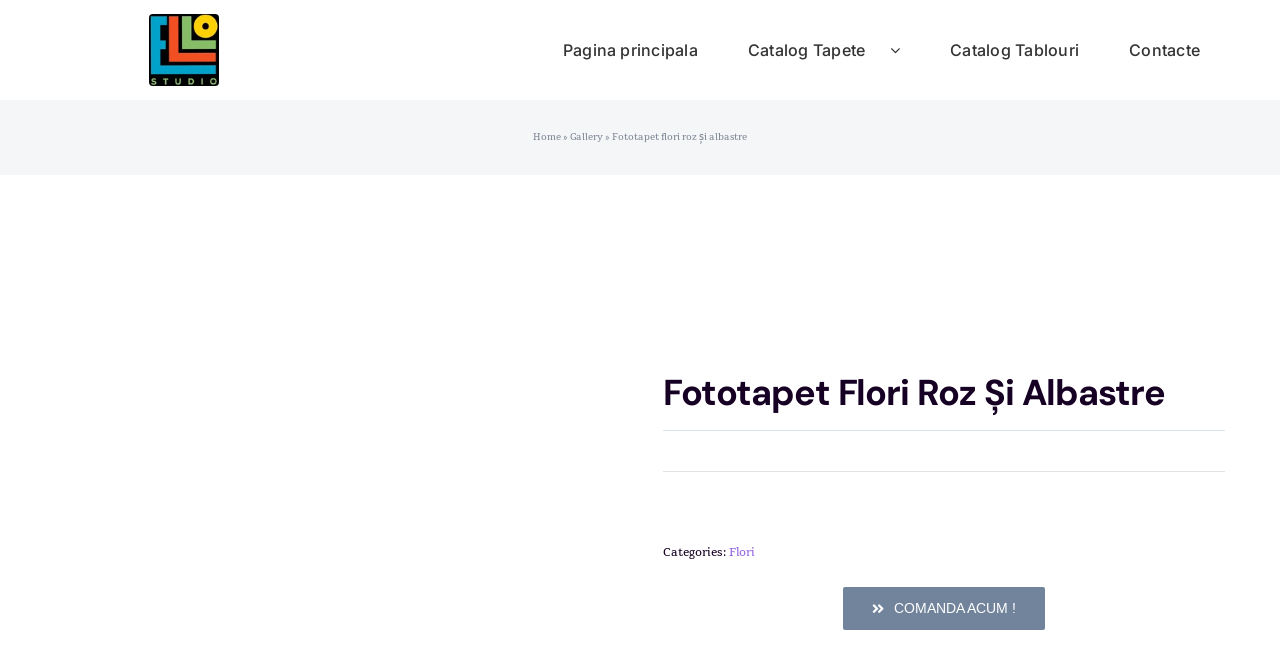

--- FILE ---
content_type: text/html; charset=UTF-8
request_url: https://elllostudio.md/product/fototapet-flori-roz-si-albastre/
body_size: 26984
content:
<!DOCTYPE html><html class="avada-html-layout-wide avada-html-header-position-top avada-is-100-percent-template" lang="ro-RO" prefix="og: http://ogp.me/ns# fb: http://ogp.me/ns/fb# product: http://ogp.me/ns/product#"><head><link data-optimized="2" rel="stylesheet" href="https://elllostudio.md/wp-content/litespeed/css/c08aff56c01b38893aa1ac9b6fc1ed19.css?ver=5b4e5" /><script data-no-optimize="1">var litespeed_docref=sessionStorage.getItem("litespeed_docref");litespeed_docref&&(Object.defineProperty(document,"referrer",{get:function(){return litespeed_docref}}),sessionStorage.removeItem("litespeed_docref"));</script> <meta http-equiv="X-UA-Compatible" content="IE=edge" /><meta http-equiv="Content-Type" content="text/html; charset=utf-8"/><meta name="viewport" content="width=device-width, initial-scale=1" /><meta name='robots' content='index, follow, max-image-preview:large, max-snippet:-1, max-video-preview:-1' /><style>img:is([sizes="auto" i], [sizes^="auto," i]) { contain-intrinsic-size: 3000px 1500px }</style><title>Fototapet flori roz și albastre - EllloStudio</title><link rel="canonical" href="https://elllostudio.md/product/fototapet-flori-roz-si-albastre/" /><meta property="og:locale" content="ro_RO" /><meta property="og:type" content="product" /><meta property="og:title" content="Fototapet flori roz și albastre" /><meta property="og:url" content="https://elllostudio.md/product/fototapet-flori-roz-si-albastre/" /><meta property="og:site_name" content="EllloStudio" /><meta property="article:modified_time" content="2023-07-24T17:59:01+00:00" /><meta property="og:image" content="https://elllostudio.md/wp-content/uploads/2023/07/Fototapet_flori_ASt_564631319-1024x819.webp" /><meta property="og:image:width" content="1024" /><meta property="og:image:height" content="819" /><meta property="og:image:type" content="image/webp" /><meta name="twitter:card" content="summary_large_image" /><meta name="twitter:label1" content="Preț" /><meta name="twitter:data1" content="" /><meta name="twitter:label2" content="Availability" /><meta name="twitter:data2" content="In stock" /> <script type="application/ld+json" class="yoast-schema-graph">{"@context":"https://schema.org","@graph":[{"@type":["WebPage","ItemPage"],"@id":"https://elllostudio.md/product/fototapet-flori-roz-si-albastre/","url":"https://elllostudio.md/product/fototapet-flori-roz-si-albastre/","name":"Fototapet flori roz și albastre - EllloStudio","isPartOf":{"@id":"https://elllostudio.md/#website"},"primaryImageOfPage":{"@id":"https://elllostudio.md/product/fototapet-flori-roz-si-albastre/#primaryimage"},"image":{"@id":"https://elllostudio.md/product/fototapet-flori-roz-si-albastre/#primaryimage"},"thumbnailUrl":"https://elllostudio.md/wp-content/uploads/2023/07/Fototapet_flori_ASt_564631319.webp","breadcrumb":{"@id":"https://elllostudio.md/product/fototapet-flori-roz-si-albastre/#breadcrumb"},"inLanguage":"ro-RO","potentialAction":{"@type":"BuyAction","target":"https://elllostudio.md/product/fototapet-flori-roz-si-albastre/"}},{"@type":"ImageObject","inLanguage":"ro-RO","@id":"https://elllostudio.md/product/fototapet-flori-roz-si-albastre/#primaryimage","url":"https://elllostudio.md/wp-content/uploads/2023/07/Fototapet_flori_ASt_564631319.webp","contentUrl":"https://elllostudio.md/wp-content/uploads/2023/07/Fototapet_flori_ASt_564631319.webp","width":2500,"height":2000},{"@type":"BreadcrumbList","@id":"https://elllostudio.md/product/fototapet-flori-roz-si-albastre/#breadcrumb","itemListElement":[{"@type":"ListItem","position":1,"name":"Home","item":"https://elllostudio.md/"},{"@type":"ListItem","position":2,"name":"Gallery","item":"https://elllostudio.md/galerie/"},{"@type":"ListItem","position":3,"name":"Fototapet flori roz și albastre"}]},{"@type":"WebSite","@id":"https://elllostudio.md/#website","url":"https://elllostudio.md/","name":"www.elllostudio.md","description":"Tipar Ecologic","publisher":{"@id":"https://elllostudio.md/#organization"},"potentialAction":[{"@type":"SearchAction","target":{"@type":"EntryPoint","urlTemplate":"https://elllostudio.md/?s={search_term_string}"},"query-input":{"@type":"PropertyValueSpecification","valueRequired":true,"valueName":"search_term_string"}}],"inLanguage":"ro-RO"},{"@type":"Organization","@id":"https://elllostudio.md/#organization","name":"EllloStudio","url":"https://elllostudio.md/","logo":{"@type":"ImageObject","inLanguage":"ro-RO","@id":"https://elllostudio.md/#/schema/logo/image/","url":"https://elllostudio.md/wp-content/uploads/2023/07/11.webp","contentUrl":"https://elllostudio.md/wp-content/uploads/2023/07/11.webp","width":100,"height":103,"caption":"EllloStudio"},"image":{"@id":"https://elllostudio.md/#/schema/logo/image/"},"sameAs":["https://www.facebook.com/elllostudio"]}]}</script> <meta property="product:price:amount" content="0.00" /><meta property="product:price:currency" content="MDL" /><meta property="og:availability" content="instock" /><meta property="product:availability" content="instock" /><meta property="product:retailer_item_id" content="1957519575" /><meta property="product:condition" content="new" /><link rel='dns-prefetch' href='//use.fontawesome.com' /><link rel='dns-prefetch' href='//www.googletagmanager.com' /><link rel="alternate" type="application/rss+xml" title="EllloStudio &raquo; Flux" href="https://elllostudio.md/feed/" /><link rel="alternate" type="application/rss+xml" title="EllloStudio &raquo; Flux comentarii" href="https://elllostudio.md/comments/feed/" /><link rel="shortcut icon" href="https://elllostudio.md/wp-content/uploads/2019/07/flux_os.jpg" type="image/x-icon" /><meta property="og:locale" content="ro_RO"/><meta property="og:type" content="article"/><meta property="og:site_name" content="EllloStudio"/><meta property="og:title" content="Fototapet flori roz și albastre - EllloStudio"/><meta property="og:url" content="https://elllostudio.md/product/fototapet-flori-roz-si-albastre/"/><meta property="article:modified_time" content="2023-07-24T17:59:01+00:00"/><meta property="og:image" content="https://elllostudio.md/wp-content/uploads/2023/07/Fototapet_flori_ASt_564631319.webp"/><meta property="og:image:width" content="2500"/><meta property="og:image:height" content="2000"/><meta property="og:image:type" content="image/webp"/><style id='filebird-block-filebird-gallery-style-inline-css' type='text/css'>ul.filebird-block-filebird-gallery{margin:auto!important;padding:0!important;width:100%}ul.filebird-block-filebird-gallery.layout-grid{display:grid;grid-gap:20px;align-items:stretch;grid-template-columns:repeat(var(--columns),1fr);justify-items:stretch}ul.filebird-block-filebird-gallery.layout-grid li img{border:1px solid #ccc;box-shadow:2px 2px 6px 0 rgba(0,0,0,.3);height:100%;max-width:100%;-o-object-fit:cover;object-fit:cover;width:100%}ul.filebird-block-filebird-gallery.layout-masonry{-moz-column-count:var(--columns);-moz-column-gap:var(--space);column-gap:var(--space);-moz-column-width:var(--min-width);columns:var(--min-width) var(--columns);display:block;overflow:auto}ul.filebird-block-filebird-gallery.layout-masonry li{margin-bottom:var(--space)}ul.filebird-block-filebird-gallery li{list-style:none}ul.filebird-block-filebird-gallery li figure{height:100%;margin:0;padding:0;position:relative;width:100%}ul.filebird-block-filebird-gallery li figure figcaption{background:linear-gradient(0deg,rgba(0,0,0,.7),rgba(0,0,0,.3) 70%,transparent);bottom:0;box-sizing:border-box;color:#fff;font-size:.8em;margin:0;max-height:100%;overflow:auto;padding:3em .77em .7em;position:absolute;text-align:center;width:100%;z-index:2}ul.filebird-block-filebird-gallery li figure figcaption a{color:inherit}</style><style id='woocommerce-inline-inline-css' type='text/css'>.woocommerce form .form-row .required { visibility: visible; }</style><link rel='stylesheet' id='contactus.fa.css-css' href='https://use.fontawesome.com/releases/v5.8.1/css/all.css?ver=2.2.3' type='text/css' media='all' /> <script type="litespeed/javascript" data-src="https://elllostudio.md/wp-includes/js/jquery/jquery.min.js" id="jquery-core-js"></script> <script id="jquery-js-after" type="litespeed/javascript">if(typeof(window.wpfReadyList)=="undefined"){var v=jQuery.fn.jquery;if(v&&parseInt(v)>=3&&window.self===window.top){var readyList=[];window.originalReadyMethod=jQuery.fn.ready;jQuery.fn.ready=function(){if(arguments.length&&arguments.length>0&&typeof arguments[0]==="function"){readyList.push({"c":this,"a":arguments})}
return window.originalReadyMethod.apply(this,arguments)};window.wpfReadyList=readyList}}</script> <script id="wc-add-to-cart-js-extra" type="litespeed/javascript">var wc_add_to_cart_params={"ajax_url":"\/wp-admin\/admin-ajax.php","wc_ajax_url":"\/?wc-ajax=%%endpoint%%","i18n_view_cart":"Vezi co\u0219ul","cart_url":"https:\/\/elllostudio.md","is_cart":"","cart_redirect_after_add":"no"}</script> <script id="wc-single-product-js-extra" type="litespeed/javascript">var wc_single_product_params={"i18n_required_rating_text":"Te rog selecteaz\u0103 o evaluare","i18n_rating_options":["Una din 5 stele","2 din 5 stele","3 din 5 stele","4 din 5 stele","5 din 5 stele"],"i18n_product_gallery_trigger_text":"Vezi galeria cu imagini pe ecran \u00eentreg","review_rating_required":"yes","flexslider":{"rtl":!1,"animation":"slide","smoothHeight":!0,"directionNav":!0,"controlNav":"thumbnails","slideshow":!1,"animationSpeed":500,"animationLoop":!1,"allowOneSlide":!1,"prevText":"<i class=\"awb-icon-angle-left\"><\/i>","nextText":"<i class=\"awb-icon-angle-right\"><\/i>"},"zoom_enabled":"","zoom_options":[],"photoswipe_enabled":"1","photoswipe_options":{"shareEl":!1,"closeOnScroll":!1,"history":!1,"hideAnimationDuration":0,"showAnimationDuration":0},"flexslider_enabled":"1"}</script> <script id="woocommerce-js-extra" type="litespeed/javascript">var woocommerce_params={"ajax_url":"\/wp-admin\/admin-ajax.php","wc_ajax_url":"\/?wc-ajax=%%endpoint%%","i18n_password_show":"Arat\u0103 parola","i18n_password_hide":"Ascunde parola"}</script> <script id="contactus-js-extra" type="litespeed/javascript">var arCUVars={"url":"https:\/\/elllostudio.md\/wp-admin\/admin-ajax.php","version":"2.2.3","_wpnonce":"<input type=\"hidden\" id=\"_wpnonce\" name=\"_wpnonce\" value=\"66d8f15294\" \/><input type=\"hidden\" name=\"_wp_http_referer\" value=\"\/product\/fototapet-flori-roz-si-albastre\/\" \/>"}</script> <link rel="https://api.w.org/" href="https://elllostudio.md/wp-json/" /><link rel="alternate" title="JSON" type="application/json" href="https://elllostudio.md/wp-json/wp/v2/product/19575" /><link rel="EditURI" type="application/rsd+xml" title="RSD" href="https://elllostudio.md/xmlrpc.php?rsd" /><link rel='shortlink' href='https://elllostudio.md/?p=19575' /><link rel="alternate" title="oEmbed (JSON)" type="application/json+oembed" href="https://elllostudio.md/wp-json/oembed/1.0/embed?url=https%3A%2F%2Felllostudio.md%2Fproduct%2Ffototapet-flori-roz-si-albastre%2F" /><link rel="alternate" title="oEmbed (XML)" type="text/xml+oembed" href="https://elllostudio.md/wp-json/oembed/1.0/embed?url=https%3A%2F%2Felllostudio.md%2Fproduct%2Ffototapet-flori-roz-si-albastre%2F&#038;format=xml" /><meta name="generator" content="Site Kit by Google 1.151.0" /><script type="litespeed/javascript">document.documentElement.className+=" js"</script> <style type="text/css" id="css-fb-visibility">@media screen and (max-width: 640px){.fusion-no-small-visibility{display:none !important;}body .sm-text-align-center{text-align:center !important;}body .sm-text-align-left{text-align:left !important;}body .sm-text-align-right{text-align:right !important;}body .sm-flex-align-center{justify-content:center !important;}body .sm-flex-align-flex-start{justify-content:flex-start !important;}body .sm-flex-align-flex-end{justify-content:flex-end !important;}body .sm-mx-auto{margin-left:auto !important;margin-right:auto !important;}body .sm-ml-auto{margin-left:auto !important;}body .sm-mr-auto{margin-right:auto !important;}body .fusion-absolute-position-small{position:absolute;top:auto;width:100%;}.awb-sticky.awb-sticky-small{ position: sticky; top: var(--awb-sticky-offset,0); }}@media screen and (min-width: 641px) and (max-width: 1024px){.fusion-no-medium-visibility{display:none !important;}body .md-text-align-center{text-align:center !important;}body .md-text-align-left{text-align:left !important;}body .md-text-align-right{text-align:right !important;}body .md-flex-align-center{justify-content:center !important;}body .md-flex-align-flex-start{justify-content:flex-start !important;}body .md-flex-align-flex-end{justify-content:flex-end !important;}body .md-mx-auto{margin-left:auto !important;margin-right:auto !important;}body .md-ml-auto{margin-left:auto !important;}body .md-mr-auto{margin-right:auto !important;}body .fusion-absolute-position-medium{position:absolute;top:auto;width:100%;}.awb-sticky.awb-sticky-medium{ position: sticky; top: var(--awb-sticky-offset,0); }}@media screen and (min-width: 1025px){.fusion-no-large-visibility{display:none !important;}body .lg-text-align-center{text-align:center !important;}body .lg-text-align-left{text-align:left !important;}body .lg-text-align-right{text-align:right !important;}body .lg-flex-align-center{justify-content:center !important;}body .lg-flex-align-flex-start{justify-content:flex-start !important;}body .lg-flex-align-flex-end{justify-content:flex-end !important;}body .lg-mx-auto{margin-left:auto !important;margin-right:auto !important;}body .lg-ml-auto{margin-left:auto !important;}body .lg-mr-auto{margin-right:auto !important;}body .fusion-absolute-position-large{position:absolute;top:auto;width:100%;}.awb-sticky.awb-sticky-large{ position: sticky; top: var(--awb-sticky-offset,0); }}</style><noscript><style>.woocommerce-product-gallery{ opacity: 1 !important; }</style></noscript><meta name="generator" content="Powered by Slider Revolution 6.5.24 - responsive, Mobile-Friendly Slider Plugin for WordPress with comfortable drag and drop interface." /><meta name="generator" content="XforWooCommerce.com - Product Filter for WooCommerce"/><script type="litespeed/javascript">function setREVStartSize(e){window.RSIW=window.RSIW===undefined?window.innerWidth:window.RSIW;window.RSIH=window.RSIH===undefined?window.innerHeight:window.RSIH;try{var pw=document.getElementById(e.c).parentNode.offsetWidth,newh;pw=pw===0||isNaN(pw)||(e.l=="fullwidth"||e.layout=="fullwidth")?window.RSIW:pw;e.tabw=e.tabw===undefined?0:parseInt(e.tabw);e.thumbw=e.thumbw===undefined?0:parseInt(e.thumbw);e.tabh=e.tabh===undefined?0:parseInt(e.tabh);e.thumbh=e.thumbh===undefined?0:parseInt(e.thumbh);e.tabhide=e.tabhide===undefined?0:parseInt(e.tabhide);e.thumbhide=e.thumbhide===undefined?0:parseInt(e.thumbhide);e.mh=e.mh===undefined||e.mh==""||e.mh==="auto"?0:parseInt(e.mh,0);if(e.layout==="fullscreen"||e.l==="fullscreen")
newh=Math.max(e.mh,window.RSIH);else{e.gw=Array.isArray(e.gw)?e.gw:[e.gw];for(var i in e.rl)if(e.gw[i]===undefined||e.gw[i]===0)e.gw[i]=e.gw[i-1];e.gh=e.el===undefined||e.el===""||(Array.isArray(e.el)&&e.el.length==0)?e.gh:e.el;e.gh=Array.isArray(e.gh)?e.gh:[e.gh];for(var i in e.rl)if(e.gh[i]===undefined||e.gh[i]===0)e.gh[i]=e.gh[i-1];var nl=new Array(e.rl.length),ix=0,sl;e.tabw=e.tabhide>=pw?0:e.tabw;e.thumbw=e.thumbhide>=pw?0:e.thumbw;e.tabh=e.tabhide>=pw?0:e.tabh;e.thumbh=e.thumbhide>=pw?0:e.thumbh;for(var i in e.rl)nl[i]=e.rl[i]<window.RSIW?0:e.rl[i];sl=nl[0];for(var i in nl)if(sl>nl[i]&&nl[i]>0){sl=nl[i];ix=i}
var m=pw>(e.gw[ix]+e.tabw+e.thumbw)?1:(pw-(e.tabw+e.thumbw))/(e.gw[ix]);newh=(e.gh[ix]*m)+(e.tabh+e.thumbh)}
var el=document.getElementById(e.c);if(el!==null&&el)el.style.height=newh+"px";el=document.getElementById(e.c+"_wrapper");if(el!==null&&el){el.style.height=newh+"px";el.style.display="block"}}catch(e){console.log("Failure at Presize of Slider:"+e)}}</script> <style type="text/css" id="wp-custom-css">.fusion-image-wrapper img {
height: 340px !important;
object-fit: cover !important;
}</style> <script type="litespeed/javascript">var doc=document.documentElement;doc.setAttribute('data-useragent',navigator.userAgent)</script> </head><body data-rsssl=1 class="wp-singular product-template-default single single-product postid-19575 wp-theme-Avada theme-Avada woocommerce woocommerce-page woocommerce-no-js fusion-image-hovers fusion-pagination-sizing fusion-button_type-flat fusion-button_span-no fusion-button_gradient-linear avada-image-rollover-circle-yes avada-image-rollover-yes avada-image-rollover-direction-left fusion-body ltr fusion-sticky-header no-mobile-slidingbar avada-has-rev-slider-styles fusion-disable-outline fusion-sub-menu-fade mobile-logo-pos-left layout-wide-mode avada-has-boxed-modal-shadow-none layout-scroll-offset-full avada-has-zero-margin-offset-top fusion-top-header menu-text-align-center fusion-woo-product-design-classic fusion-woo-shop-page-columns-1 fusion-woo-related-columns-0 fusion-woo-archive-page-columns-1 avada-has-woo-gallery-disabled woo-sale-badge-circle woo-outofstock-badge-top_bar mobile-menu-design-classic fusion-show-pagination-text fusion-header-layout-v1 avada-responsive avada-footer-fx-none avada-menu-highlight-style-bar fusion-search-form-classic fusion-main-menu-search-overlay fusion-avatar-square avada-dropdown-styles avada-blog-layout-large avada-blog-archive-layout-large avada-header-shadow-no avada-menu-icon-position-left avada-has-megamenu-shadow avada-has-header-100-width avada-has-titlebar-bar_and_content avada-header-border-color-full-transparent avada-has-pagination-padding avada-flyout-menu-direction-fade avada-ec-views-v1" data-awb-post-id="19575">
<a class="skip-link screen-reader-text" href="#content">Skip to content</a><div id="boxed-wrapper"><div id="wrapper" class="fusion-wrapper"><div id="home" style="position:relative;top:-1px;"></div><div class="fusion-tb-header"><div class="fusion-fullwidth fullwidth-box fusion-builder-row-1 fusion-flex-container nonhundred-percent-fullwidth non-hundred-percent-height-scrolling fusion-no-small-visibility fusion-no-medium-visibility fusion-sticky-container fusion-custom-z-index" style="--awb-border-sizes-top:0px;--awb-border-sizes-bottom:0px;--awb-border-sizes-left:0px;--awb-border-sizes-right:0px;--awb-border-radius-top-left:0px;--awb-border-radius-top-right:0px;--awb-border-radius-bottom-right:0px;--awb-border-radius-bottom-left:0px;--awb-z-index:152;--awb-padding-top:0px;--awb-padding-right:30px;--awb-padding-bottom:0px;--awb-padding-left:30px;--awb-padding-top-small:20px;--awb-padding-bottom-small:20px;--awb-margin-top:0px;--awb-margin-bottom:0px;--awb-background-color:var(--awb-color1);--awb-flex-wrap:wrap;" data-transition-offset="0" data-sticky-offset="0" data-scroll-offset="0" data-sticky-small-visibility="1" data-sticky-medium-visibility="1" data-sticky-large-visibility="1" ><div class="fusion-builder-row fusion-row fusion-flex-align-items-stretch fusion-flex-content-wrap" style="max-width:1216.8px;margin-left: calc(-4% / 2 );margin-right: calc(-4% / 2 );"><div class="fusion-layout-column fusion_builder_column fusion-builder-column-0 fusion_builder_column_1_4 1_4 fusion-flex-column" style="--awb-bg-size:cover;--awb-width-large:25%;--awb-margin-top-large:0px;--awb-spacing-right-large:7.68%;--awb-margin-bottom-large:0px;--awb-spacing-left-large:7.68%;--awb-width-medium:50%;--awb-order-medium:0;--awb-spacing-right-medium:3.84%;--awb-spacing-left-medium:3.84%;--awb-width-small:50%;--awb-order-small:0;--awb-spacing-right-small:3.84%;--awb-spacing-left-small:3.84%;"><div class="fusion-column-wrapper fusion-column-has-shadow fusion-flex-justify-content-center fusion-content-layout-column"><div class="fusion-image-element " style="text-align:center;--awb-margin-top:10px;--awb-margin-bottom:10px;--awb-sticky-max-width:60px;--awb-max-width:70px;--awb-caption-title-font-family:var(--h2_typography-font-family);--awb-caption-title-font-weight:var(--h2_typography-font-weight);--awb-caption-title-font-style:var(--h2_typography-font-style);--awb-caption-title-size:var(--h2_typography-font-size);--awb-caption-title-transform:var(--h2_typography-text-transform);--awb-caption-title-line-height:var(--h2_typography-line-height);--awb-caption-title-letter-spacing:var(--h2_typography-letter-spacing);"><span class=" fusion-imageframe imageframe-none imageframe-1 hover-type-none" style="border-radius:4px;"><a class="fusion-no-lightbox" href="https://elllostudio.md/" target="_self" aria-label="11"><img data-lazyloaded="1" src="[data-uri]" decoding="async" width="100" height="103" alt="EllloStudio" data-src="https://elllostudio.md/wp-content/uploads/2023/07/11.webp" class="img-responsive wp-image-19665"/></a></span></div></div></div><div class="fusion-layout-column fusion_builder_column fusion-builder-column-1 fusion_builder_column_3_4 3_4 fusion-flex-column" style="--awb-bg-size:cover;--awb-width-large:75%;--awb-margin-top-large:0px;--awb-spacing-right-large:2.56%;--awb-margin-bottom-large:0px;--awb-spacing-left-large:2.56%;--awb-width-medium:50%;--awb-order-medium:0;--awb-spacing-right-medium:3.84%;--awb-spacing-left-medium:3.84%;--awb-width-small:50%;--awb-order-small:0;--awb-spacing-right-small:3.84%;--awb-spacing-left-small:3.84%;"><div class="fusion-column-wrapper fusion-column-has-shadow fusion-flex-justify-content-center fusion-content-layout-column"><nav class="awb-menu awb-menu_row awb-menu_em-click mobile-mode-collapse-to-button awb-menu_icons-left awb-menu_dc-yes mobile-trigger-fullwidth-off awb-menu_mobile-toggle awb-menu_indent-center mobile-size-full-absolute loading mega-menu-loading awb-menu_desktop awb-menu_dropdown awb-menu_expand-right awb-menu_transition-opacity avada-main-menu" style="--awb-font-size:var(--awb-typography3-font-size);--awb-line-height:var(--awb-typography3-line-height);--awb-text-transform:var(--awb-typography3-text-transform);--awb-min-height:100px;--awb-justify-content:flex-end;--awb-items-padding-right:25px;--awb-items-padding-left:25px;--awb-color:var(--awb-color8);--awb-letter-spacing:var(--awb-typography3-letter-spacing);--awb-active-color:var(--awb-color5);--awb-active-border-color:var(--awb-color5);--awb-submenu-color:var(--awb-color8);--awb-submenu-bg:var(--awb-color1);--awb-submenu-sep-color:rgba(0,0,0,0);--awb-submenu-border-radius-top-left:6px;--awb-submenu-border-radius-top-right:6px;--awb-submenu-border-radius-bottom-right:6px;--awb-submenu-border-radius-bottom-left:6px;--awb-submenu-active-bg:var(--awb-color5);--awb-submenu-active-color:var(--awb-color1);--awb-submenu-text-transform:none;--awb-icons-color:var(--awb-color8);--awb-icons-hover-color:var(--awb-color5);--awb-main-justify-content:flex-start;--awb-mobile-nav-button-align-hor:flex-end;--awb-mobile-bg:var(--awb-color1);--awb-mobile-color:var(--awb-color8);--awb-mobile-nav-items-height:56;--awb-mobile-active-bg:var(--awb-color5);--awb-mobile-active-color:var(--awb-color1);--awb-mobile-trigger-font-size:25px;--awb-mobile-trigger-color:var(--awb-color8);--awb-mobile-trigger-background-color:hsla(var(--awb-color1-h),var(--awb-color1-s),var(--awb-color1-l),calc(var(--awb-color1-a) - 100%));--awb-mobile-nav-trigger-bottom-margin:20px;--awb-mobile-font-size:var(--awb-typography3-font-size);--awb-mobile-text-transform:var(--awb-typography3-text-transform);--awb-mobile-line-height:var(--awb-typography3-line-height);--awb-mobile-letter-spacing:var(--awb-typography3-letter-spacing);--awb-mobile-sep-color:var(--awb-color1);--awb-mobile-justify:center;--awb-mobile-caret-left:auto;--awb-mobile-caret-right:0;--awb-box-shadow:0px 3px 10px 0px hsla(var(--awb-color8-h),var(--awb-color8-s),var(--awb-color8-l),calc(var(--awb-color8-a) - 97%));;--awb-fusion-font-family-typography:var(--awb-typography3-font-family);--awb-fusion-font-weight-typography:var(--awb-typography3-font-weight);--awb-fusion-font-style-typography:var(--awb-typography3-font-style);--awb-fusion-font-family-submenu-typography:inherit;--awb-fusion-font-style-submenu-typography:normal;--awb-fusion-font-weight-submenu-typography:400;--awb-fusion-font-family-mobile-typography:var(--awb-typography3-font-family);--awb-fusion-font-weight-mobile-typography:var(--awb-typography3-font-weight);--awb-fusion-font-style-mobile-typography:var(--awb-typography3-font-style);" aria-label="Main Menu" data-breakpoint="1024" data-count="0" data-transition-type="left" data-transition-time="300" data-expand="right"><button type="button" class="awb-menu__m-toggle awb-menu__m-toggle_no-text" aria-expanded="false" aria-controls="menu-main-menu"><span class="awb-menu__m-toggle-inner"><span class="collapsed-nav-text"><span class="screen-reader-text">Toggle Navigation</span></span><span class="awb-menu__m-collapse-icon awb-menu__m-collapse-icon_no-text"><span class="awb-menu__m-collapse-icon-open awb-menu__m-collapse-icon-open_no-text fa-bars fas"></span><span class="awb-menu__m-collapse-icon-close awb-menu__m-collapse-icon-close_no-text fa-times fas"></span></span></span></button><ul id="menu-main-menu" class="fusion-menu awb-menu__main-ul awb-menu__main-ul_row"><li  id="menu-item-807"  class="menu-item menu-item-type-post_type menu-item-object-page menu-item-home menu-item-807 awb-menu__li awb-menu__main-li awb-menu__main-li_regular"  data-item-id="807"><span class="awb-menu__main-background-default awb-menu__main-background-default_left"></span><span class="awb-menu__main-background-active awb-menu__main-background-active_left"></span><a  href="https://elllostudio.md/" class="awb-menu__main-a awb-menu__main-a_regular"><span class="menu-text">Pagina principala</span></a></li><li  id="menu-item-19669"  class="menu-item menu-item-type-post_type menu-item-object-page menu-item-has-children current_page_parent menu-item-19669 awb-menu__li awb-menu__main-li awb-menu__main-li_regular"  data-item-id="19669"><span class="awb-menu__main-background-default awb-menu__main-background-default_left"></span><span class="awb-menu__main-background-active awb-menu__main-background-active_left"></span><a  href="https://elllostudio.md/galerie/" class="awb-menu__main-a awb-menu__main-a_regular"><span class="menu-text">Catalog Tapete</span></a><button type="button" aria-label="Open submenu of Catalog Tapete" aria-expanded="false" class="awb-menu__open-nav-submenu_mobile awb-menu__open-nav-submenu_click awb-menu__open-nav-submenu_main"></button><ul class="awb-menu__sub-ul awb-menu__sub-ul_main"><li  id="menu-item-19748"  class="menu-item menu-item-type-taxonomy menu-item-object-product_cat current-product-ancestor current-menu-parent current-product-parent menu-item-19748 awb-menu__li awb-menu__sub-li" ><a  href="https://elllostudio.md/product-category/flori/" class="awb-menu__sub-a"><span>Flori</span></a></li><li  id="menu-item-19749"  class="menu-item menu-item-type-taxonomy menu-item-object-product_cat menu-item-19749 awb-menu__li awb-menu__sub-li" ><a  href="https://elllostudio.md/product-category/plante/" class="awb-menu__sub-a"><span>Plante</span></a></li><li  id="menu-item-19750"  class="menu-item menu-item-type-taxonomy menu-item-object-product_cat menu-item-19750 awb-menu__li awb-menu__sub-li" ><a  href="https://elllostudio.md/product-category/3d-flori/" class="awb-menu__sub-a"><span>3D Flori</span></a></li><li  id="menu-item-19751"  class="menu-item menu-item-type-taxonomy menu-item-object-product_cat menu-item-19751 awb-menu__li awb-menu__sub-li" ><a  href="https://elllostudio.md/product-category/copii/" class="awb-menu__sub-a"><span>Copii</span></a></li><li  id="menu-item-19752"  class="menu-item menu-item-type-taxonomy menu-item-object-product_cat menu-item-19752 awb-menu__li awb-menu__sub-li" ><a  href="https://elllostudio.md/product-category/pene/" class="awb-menu__sub-a"><span>Pene</span></a></li><li  id="menu-item-19753"  class="menu-item menu-item-type-taxonomy menu-item-object-product_cat menu-item-19753 awb-menu__li awb-menu__sub-li" ><a  href="https://elllostudio.md/product-category/forme-geometrice/" class="awb-menu__sub-a"><span>Forme Geometrice</span></a></li><li  id="menu-item-19754"  class="menu-item menu-item-type-taxonomy menu-item-object-product_cat menu-item-19754 awb-menu__li awb-menu__sub-li" ><a  href="https://elllostudio.md/product-category/flamingo/" class="awb-menu__sub-a"><span>Flamingo</span></a></li><li  id="menu-item-19755"  class="menu-item menu-item-type-taxonomy menu-item-object-product_cat menu-item-19755 awb-menu__li awb-menu__sub-li" ><a  href="https://elllostudio.md/product-category/3d_geometrie/" class="awb-menu__sub-a"><span>3D_Geometrie</span></a></li><li  id="menu-item-19756"  class="menu-item menu-item-type-taxonomy menu-item-object-product_cat menu-item-19756 awb-menu__li awb-menu__sub-li" ><a  href="https://elllostudio.md/product-category/cer_cosmos/" class="awb-menu__sub-a"><span>Cer_cosmos</span></a></li><li  id="menu-item-19757"  class="menu-item menu-item-type-taxonomy menu-item-object-product_cat menu-item-19757 awb-menu__li awb-menu__sub-li" ><a  href="https://elllostudio.md/product-category/coloane_peisaje/" class="awb-menu__sub-a"><span>Coloane_peisaje</span></a></li></ul></li><li  id="menu-item-20980"  class="menu-item menu-item-type-custom menu-item-object-custom menu-item-20980 awb-menu__li awb-menu__main-li awb-menu__main-li_regular"  data-item-id="20980"><span class="awb-menu__main-background-default awb-menu__main-background-default_left"></span><span class="awb-menu__main-background-active awb-menu__main-background-active_left"></span><a  href="https://tablou.md/modele-tablouri-printate/" class="awb-menu__main-a awb-menu__main-a_regular"><span class="menu-text">Catalog Tablouri</span></a></li><li  id="menu-item-1043"  class="menu-item menu-item-type-custom menu-item-object-custom menu-item-1043 awb-menu__li awb-menu__main-li awb-menu__main-li_regular"  data-item-id="1043"><span class="awb-menu__main-background-default awb-menu__main-background-default_left"></span><span class="awb-menu__main-background-active awb-menu__main-background-active_left"></span><a  href="#comanda" class="awb-menu__main-a awb-menu__main-a_regular"><span class="menu-text">Contacte</span></a></li></ul></nav></div></div></div></div><div class="fusion-fullwidth fullwidth-box fusion-builder-row-2 fusion-flex-container nonhundred-percent-fullwidth non-hundred-percent-height-scrolling fusion-no-medium-visibility fusion-no-large-visibility fusion-sticky-container fusion-custom-z-index" style="--awb-border-sizes-top:0px;--awb-border-sizes-bottom:0px;--awb-border-sizes-left:0px;--awb-border-sizes-right:0px;--awb-border-radius-top-left:0px;--awb-border-radius-top-right:0px;--awb-border-radius-bottom-right:0px;--awb-border-radius-bottom-left:0px;--awb-z-index:152;--awb-padding-top:0px;--awb-padding-right:30px;--awb-padding-bottom:0px;--awb-padding-left:30px;--awb-padding-top-small:20px;--awb-padding-bottom-small:20px;--awb-margin-top:0px;--awb-margin-bottom:0px;--awb-background-color:var(--awb-color1);--awb-flex-wrap:wrap;" data-transition-offset="0" data-sticky-offset="0" data-scroll-offset="0" data-sticky-small-visibility="1" data-sticky-medium-visibility="1" data-sticky-large-visibility="1" ><div class="fusion-builder-row fusion-row fusion-flex-align-items-stretch fusion-flex-content-wrap" style="max-width:1216.8px;margin-left: calc(-4% / 2 );margin-right: calc(-4% / 2 );"><div class="fusion-layout-column fusion_builder_column fusion-builder-column-2 fusion_builder_column_1_4 1_4 fusion-flex-column" style="--awb-bg-size:cover;--awb-width-large:25%;--awb-margin-top-large:0px;--awb-spacing-right-large:7.68%;--awb-margin-bottom-large:0px;--awb-spacing-left-large:7.68%;--awb-width-medium:50%;--awb-order-medium:0;--awb-spacing-right-medium:3.84%;--awb-spacing-left-medium:3.84%;--awb-width-small:33.333333333333%;--awb-order-small:1;--awb-spacing-right-small:5.76%;--awb-spacing-left-small:5.76%;"><div class="fusion-column-wrapper fusion-column-has-shadow fusion-flex-justify-content-center fusion-content-layout-column"><div class="fusion-image-element " style="text-align:center;--awb-margin-top:10px;--awb-margin-bottom:10px;--awb-sticky-max-width:50px;--awb-max-width:60px;--awb-caption-title-font-family:var(--h2_typography-font-family);--awb-caption-title-font-weight:var(--h2_typography-font-weight);--awb-caption-title-font-style:var(--h2_typography-font-style);--awb-caption-title-size:var(--h2_typography-font-size);--awb-caption-title-transform:var(--h2_typography-text-transform);--awb-caption-title-line-height:var(--h2_typography-line-height);--awb-caption-title-letter-spacing:var(--h2_typography-letter-spacing);"><span class=" fusion-imageframe imageframe-none imageframe-2 hover-type-none" style="border-radius:4px;"><a class="fusion-no-lightbox" href="https://elllostudio.md/" target="_self" aria-label="11"><img data-lazyloaded="1" src="[data-uri]" decoding="async" width="100" height="103" alt="EllloStudio" data-src="https://elllostudio.md/wp-content/uploads/2023/07/11.webp" class="img-responsive wp-image-19665"/></a></span></div></div></div><div class="fusion-layout-column fusion_builder_column fusion-builder-column-3 fusion_builder_column_1_4 1_4 fusion-flex-column" style="--awb-bg-size:cover;--awb-width-large:25%;--awb-margin-top-large:0px;--awb-spacing-right-large:7.68%;--awb-margin-bottom-large:0px;--awb-spacing-left-large:7.68%;--awb-width-medium:50%;--awb-order-medium:0;--awb-spacing-right-medium:3.84%;--awb-spacing-left-medium:3.84%;--awb-width-small:33.333333333333%;--awb-order-small:1;--awb-spacing-right-small:5.76%;--awb-spacing-left-small:5.76%;"><div class="fusion-column-wrapper fusion-column-has-shadow fusion-flex-justify-content-center fusion-content-layout-column"><div class="sm-text-align-center"><a class="fusion-button button-flat fusion-button-default-size button-default fusion-button-default button-1 fusion-button-default-span fusion-button-default-type" target="_self" href="tel:+37369288044"><i class="fa-phone fas awb-button__icon awb-button__icon--default awb-button__icon--no-margin button-icon-left" aria-hidden="true"></i><span class="fusion-button-text awb-button__text awb-button__text--default"></span></a></div></div></div><div class="fusion-layout-column fusion_builder_column fusion-builder-column-4 fusion_builder_column_3_4 3_4 fusion-flex-column" style="--awb-bg-size:cover;--awb-width-large:75%;--awb-margin-top-large:0px;--awb-spacing-right-large:2.56%;--awb-margin-bottom-large:0px;--awb-spacing-left-large:2.56%;--awb-width-medium:50%;--awb-order-medium:0;--awb-spacing-right-medium:3.84%;--awb-spacing-left-medium:3.84%;--awb-width-small:33.333333333333%;--awb-order-small:0;--awb-spacing-right-small:5.76%;--awb-spacing-left-small:5.76%;"><div class="fusion-column-wrapper fusion-column-has-shadow fusion-flex-justify-content-center fusion-content-layout-column"><nav class="awb-menu awb-menu_row awb-menu_em-hover mobile-mode-collapse-to-button awb-menu_icons-left awb-menu_dc-yes mobile-trigger-fullwidth-off awb-menu_mobile-toggle awb-menu_indent-center mobile-size-full-absolute loading mega-menu-loading awb-menu_desktop awb-menu_dropdown awb-menu_expand-right awb-menu_transition-opacity avada-main-menu" style="--awb-font-size:var(--awb-typography3-font-size);--awb-line-height:var(--awb-typography3-line-height);--awb-text-transform:var(--awb-typography3-text-transform);--awb-min-height:100px;--awb-justify-content:flex-end;--awb-items-padding-right:25px;--awb-items-padding-left:25px;--awb-color:var(--awb-color8);--awb-letter-spacing:var(--awb-typography3-letter-spacing);--awb-active-color:var(--awb-color5);--awb-active-border-color:var(--awb-color5);--awb-submenu-color:var(--awb-color8);--awb-submenu-bg:var(--awb-color1);--awb-submenu-sep-color:rgba(0,0,0,0);--awb-submenu-border-radius-top-left:6px;--awb-submenu-border-radius-top-right:6px;--awb-submenu-border-radius-bottom-right:6px;--awb-submenu-border-radius-bottom-left:6px;--awb-submenu-active-bg:var(--awb-color5);--awb-submenu-active-color:var(--awb-color1);--awb-submenu-text-transform:none;--awb-icons-color:var(--awb-color8);--awb-icons-hover-color:var(--awb-color5);--awb-main-justify-content:flex-start;--awb-mobile-nav-button-align-hor:center;--awb-mobile-bg:var(--awb-color1);--awb-mobile-color:var(--awb-color8);--awb-mobile-nav-items-height:56;--awb-mobile-active-bg:var(--awb-color5);--awb-mobile-active-color:var(--awb-color1);--awb-mobile-trigger-font-size:25px;--awb-mobile-trigger-color:var(--awb-color8);--awb-mobile-trigger-background-color:hsla(var(--awb-color1-h),var(--awb-color1-s),var(--awb-color1-l),calc(var(--awb-color1-a) - 100%));--awb-mobile-nav-trigger-bottom-margin:20px;--awb-mobile-font-size:var(--awb-typography3-font-size);--awb-mobile-text-transform:var(--awb-typography3-text-transform);--awb-mobile-line-height:var(--awb-typography3-line-height);--awb-mobile-letter-spacing:var(--awb-typography3-letter-spacing);--awb-mobile-sep-color:var(--awb-color1);--awb-mobile-justify:center;--awb-mobile-caret-left:auto;--awb-mobile-caret-right:0;--awb-box-shadow:0px 3px 10px 0px hsla(var(--awb-color8-h),var(--awb-color8-s),var(--awb-color8-l),calc(var(--awb-color8-a) - 97%));;--awb-fusion-font-family-typography:var(--awb-typography3-font-family);--awb-fusion-font-weight-typography:var(--awb-typography3-font-weight);--awb-fusion-font-style-typography:var(--awb-typography3-font-style);--awb-fusion-font-family-submenu-typography:inherit;--awb-fusion-font-style-submenu-typography:normal;--awb-fusion-font-weight-submenu-typography:400;--awb-fusion-font-family-mobile-typography:var(--awb-typography3-font-family);--awb-fusion-font-weight-mobile-typography:var(--awb-typography3-font-weight);--awb-fusion-font-style-mobile-typography:var(--awb-typography3-font-style);" aria-label="Main Menu" data-breakpoint="1024" data-count="1" data-transition-type="left" data-transition-time="300" data-expand="right"><button type="button" class="awb-menu__m-toggle awb-menu__m-toggle_no-text" aria-expanded="false" aria-controls="menu-main-menu"><span class="awb-menu__m-toggle-inner"><span class="collapsed-nav-text"><span class="screen-reader-text">Toggle Navigation</span></span><span class="awb-menu__m-collapse-icon awb-menu__m-collapse-icon_no-text"><span class="awb-menu__m-collapse-icon-open awb-menu__m-collapse-icon-open_no-text fa-bars fas"></span><span class="awb-menu__m-collapse-icon-close awb-menu__m-collapse-icon-close_no-text fa-times fas"></span></span></span></button><ul id="menu-main-menu-1" class="fusion-menu awb-menu__main-ul awb-menu__main-ul_row"><li   class="menu-item menu-item-type-post_type menu-item-object-page menu-item-home menu-item-807 awb-menu__li awb-menu__main-li awb-menu__main-li_regular"  data-item-id="807"><span class="awb-menu__main-background-default awb-menu__main-background-default_left"></span><span class="awb-menu__main-background-active awb-menu__main-background-active_left"></span><a  href="https://elllostudio.md/" class="awb-menu__main-a awb-menu__main-a_regular"><span class="menu-text">Pagina principala</span></a></li><li   class="menu-item menu-item-type-post_type menu-item-object-page menu-item-has-children current_page_parent menu-item-19669 awb-menu__li awb-menu__main-li awb-menu__main-li_regular"  data-item-id="19669"><span class="awb-menu__main-background-default awb-menu__main-background-default_left"></span><span class="awb-menu__main-background-active awb-menu__main-background-active_left"></span><a  href="https://elllostudio.md/galerie/" class="awb-menu__main-a awb-menu__main-a_regular"><span class="menu-text">Catalog Tapete</span><span class="awb-menu__open-nav-submenu-hover"></span></a><button type="button" aria-label="Open submenu of Catalog Tapete" aria-expanded="false" class="awb-menu__open-nav-submenu_mobile awb-menu__open-nav-submenu_main"></button><ul class="awb-menu__sub-ul awb-menu__sub-ul_main"><li   class="menu-item menu-item-type-taxonomy menu-item-object-product_cat current-product-ancestor current-menu-parent current-product-parent menu-item-19748 awb-menu__li awb-menu__sub-li" ><a  href="https://elllostudio.md/product-category/flori/" class="awb-menu__sub-a"><span>Flori</span></a></li><li   class="menu-item menu-item-type-taxonomy menu-item-object-product_cat menu-item-19749 awb-menu__li awb-menu__sub-li" ><a  href="https://elllostudio.md/product-category/plante/" class="awb-menu__sub-a"><span>Plante</span></a></li><li   class="menu-item menu-item-type-taxonomy menu-item-object-product_cat menu-item-19750 awb-menu__li awb-menu__sub-li" ><a  href="https://elllostudio.md/product-category/3d-flori/" class="awb-menu__sub-a"><span>3D Flori</span></a></li><li   class="menu-item menu-item-type-taxonomy menu-item-object-product_cat menu-item-19751 awb-menu__li awb-menu__sub-li" ><a  href="https://elllostudio.md/product-category/copii/" class="awb-menu__sub-a"><span>Copii</span></a></li><li   class="menu-item menu-item-type-taxonomy menu-item-object-product_cat menu-item-19752 awb-menu__li awb-menu__sub-li" ><a  href="https://elllostudio.md/product-category/pene/" class="awb-menu__sub-a"><span>Pene</span></a></li><li   class="menu-item menu-item-type-taxonomy menu-item-object-product_cat menu-item-19753 awb-menu__li awb-menu__sub-li" ><a  href="https://elllostudio.md/product-category/forme-geometrice/" class="awb-menu__sub-a"><span>Forme Geometrice</span></a></li><li   class="menu-item menu-item-type-taxonomy menu-item-object-product_cat menu-item-19754 awb-menu__li awb-menu__sub-li" ><a  href="https://elllostudio.md/product-category/flamingo/" class="awb-menu__sub-a"><span>Flamingo</span></a></li><li   class="menu-item menu-item-type-taxonomy menu-item-object-product_cat menu-item-19755 awb-menu__li awb-menu__sub-li" ><a  href="https://elllostudio.md/product-category/3d_geometrie/" class="awb-menu__sub-a"><span>3D_Geometrie</span></a></li><li   class="menu-item menu-item-type-taxonomy menu-item-object-product_cat menu-item-19756 awb-menu__li awb-menu__sub-li" ><a  href="https://elllostudio.md/product-category/cer_cosmos/" class="awb-menu__sub-a"><span>Cer_cosmos</span></a></li><li   class="menu-item menu-item-type-taxonomy menu-item-object-product_cat menu-item-19757 awb-menu__li awb-menu__sub-li" ><a  href="https://elllostudio.md/product-category/coloane_peisaje/" class="awb-menu__sub-a"><span>Coloane_peisaje</span></a></li></ul></li><li   class="menu-item menu-item-type-custom menu-item-object-custom menu-item-20980 awb-menu__li awb-menu__main-li awb-menu__main-li_regular"  data-item-id="20980"><span class="awb-menu__main-background-default awb-menu__main-background-default_left"></span><span class="awb-menu__main-background-active awb-menu__main-background-active_left"></span><a  href="https://tablou.md/modele-tablouri-printate/" class="awb-menu__main-a awb-menu__main-a_regular"><span class="menu-text">Catalog Tablouri</span></a></li><li   class="menu-item menu-item-type-custom menu-item-object-custom menu-item-1043 awb-menu__li awb-menu__main-li awb-menu__main-li_regular"  data-item-id="1043"><span class="awb-menu__main-background-default awb-menu__main-background-default_left"></span><span class="awb-menu__main-background-active awb-menu__main-background-active_left"></span><a  href="#comanda" class="awb-menu__main-a awb-menu__main-a_regular"><span class="menu-text">Contacte</span></a></li></ul></nav></div></div></div></div><div class="fusion-fullwidth fullwidth-box fusion-builder-row-3 fusion-flex-container nonhundred-percent-fullwidth non-hundred-percent-height-scrolling fusion-no-small-visibility fusion-no-large-visibility fusion-sticky-container fusion-custom-z-index" style="--awb-border-sizes-top:0px;--awb-border-sizes-bottom:0px;--awb-border-sizes-left:0px;--awb-border-sizes-right:0px;--awb-border-radius-top-left:0px;--awb-border-radius-top-right:0px;--awb-border-radius-bottom-right:0px;--awb-border-radius-bottom-left:0px;--awb-z-index:152;--awb-padding-top:0px;--awb-padding-right:30px;--awb-padding-bottom:0px;--awb-padding-left:30px;--awb-padding-top-small:20px;--awb-padding-bottom-small:20px;--awb-margin-top:0px;--awb-margin-bottom:0px;--awb-background-color:var(--awb-color1);--awb-flex-wrap:wrap;" data-transition-offset="0" data-sticky-offset="0" data-scroll-offset="0" data-sticky-small-visibility="1" data-sticky-medium-visibility="1" data-sticky-large-visibility="1" ><div class="fusion-builder-row fusion-row fusion-flex-align-items-stretch fusion-flex-content-wrap" style="max-width:1216.8px;margin-left: calc(-4% / 2 );margin-right: calc(-4% / 2 );"><div class="fusion-layout-column fusion_builder_column fusion-builder-column-5 fusion_builder_column_1_4 1_4 fusion-flex-column" style="--awb-bg-size:cover;--awb-width-large:25%;--awb-margin-top-large:0px;--awb-spacing-right-large:7.68%;--awb-margin-bottom-large:0px;--awb-spacing-left-large:7.68%;--awb-width-medium:33.333333333333%;--awb-order-medium:1;--awb-spacing-right-medium:5.76%;--awb-spacing-left-medium:5.76%;--awb-width-small:50%;--awb-order-small:0;--awb-spacing-right-small:3.84%;--awb-spacing-left-small:3.84%;"><div class="fusion-column-wrapper fusion-column-has-shadow fusion-flex-justify-content-center fusion-content-layout-column"><div class="fusion-image-element " style="text-align:center;--awb-margin-top:10px;--awb-margin-bottom:10px;--awb-sticky-max-width:50px;--awb-max-width:60px;--awb-caption-title-font-family:var(--h2_typography-font-family);--awb-caption-title-font-weight:var(--h2_typography-font-weight);--awb-caption-title-font-style:var(--h2_typography-font-style);--awb-caption-title-size:var(--h2_typography-font-size);--awb-caption-title-transform:var(--h2_typography-text-transform);--awb-caption-title-line-height:var(--h2_typography-line-height);--awb-caption-title-letter-spacing:var(--h2_typography-letter-spacing);"><span class=" fusion-imageframe imageframe-none imageframe-3 hover-type-none" style="border-radius:4px;"><a class="fusion-no-lightbox" href="https://elllostudio.md/" target="_self" aria-label="11"><img data-lazyloaded="1" src="[data-uri]" decoding="async" width="100" height="103" alt="EllloStudio" data-src="https://elllostudio.md/wp-content/uploads/2023/07/11.webp" class="img-responsive wp-image-19665"/></a></span></div></div></div><div class="fusion-layout-column fusion_builder_column fusion-builder-column-6 fusion_builder_column_3_4 3_4 fusion-flex-column" style="--awb-bg-size:cover;--awb-width-large:75%;--awb-margin-top-large:0px;--awb-spacing-right-large:2.56%;--awb-margin-bottom-large:0px;--awb-spacing-left-large:2.56%;--awb-width-medium:33.333333333333%;--awb-order-medium:2;--awb-spacing-right-medium:5.76%;--awb-spacing-left-medium:5.76%;--awb-width-small:50%;--awb-order-small:0;--awb-spacing-right-small:3.84%;--awb-spacing-left-small:3.84%;"><div class="fusion-column-wrapper fusion-column-has-shadow fusion-flex-justify-content-center fusion-content-layout-column"><nav class="awb-menu awb-menu_row awb-menu_em-hover mobile-mode-collapse-to-button awb-menu_icons-left awb-menu_dc-yes mobile-trigger-fullwidth-off awb-menu_mobile-toggle awb-menu_indent-center mobile-size-full-absolute loading mega-menu-loading awb-menu_desktop awb-menu_dropdown awb-menu_expand-right awb-menu_transition-opacity avada-main-menu" style="--awb-font-size:var(--awb-typography3-font-size);--awb-line-height:var(--awb-typography3-line-height);--awb-text-transform:var(--awb-typography3-text-transform);--awb-min-height:100px;--awb-justify-content:flex-end;--awb-items-padding-right:25px;--awb-items-padding-left:25px;--awb-color:var(--awb-color8);--awb-letter-spacing:var(--awb-typography3-letter-spacing);--awb-active-color:var(--awb-color5);--awb-active-border-color:var(--awb-color5);--awb-submenu-color:var(--awb-color8);--awb-submenu-bg:var(--awb-color1);--awb-submenu-sep-color:rgba(0,0,0,0);--awb-submenu-border-radius-top-left:6px;--awb-submenu-border-radius-top-right:6px;--awb-submenu-border-radius-bottom-right:6px;--awb-submenu-border-radius-bottom-left:6px;--awb-submenu-active-bg:var(--awb-color5);--awb-submenu-active-color:var(--awb-color1);--awb-submenu-text-transform:none;--awb-icons-color:var(--awb-color8);--awb-icons-hover-color:var(--awb-color5);--awb-main-justify-content:flex-start;--awb-mobile-nav-button-align-hor:flex-end;--awb-mobile-bg:var(--awb-color1);--awb-mobile-color:var(--awb-color8);--awb-mobile-nav-items-height:56;--awb-mobile-active-bg:var(--awb-color5);--awb-mobile-active-color:var(--awb-color1);--awb-mobile-trigger-font-size:25px;--awb-mobile-trigger-color:var(--awb-color8);--awb-mobile-trigger-background-color:hsla(var(--awb-color1-h),var(--awb-color1-s),var(--awb-color1-l),calc(var(--awb-color1-a) - 100%));--awb-mobile-nav-trigger-bottom-margin:20px;--awb-mobile-font-size:var(--awb-typography3-font-size);--awb-mobile-text-transform:var(--awb-typography3-text-transform);--awb-mobile-line-height:var(--awb-typography3-line-height);--awb-mobile-letter-spacing:var(--awb-typography3-letter-spacing);--awb-mobile-sep-color:var(--awb-color1);--awb-mobile-justify:center;--awb-mobile-caret-left:auto;--awb-mobile-caret-right:0;--awb-box-shadow:0px 3px 10px 0px hsla(var(--awb-color8-h),var(--awb-color8-s),var(--awb-color8-l),calc(var(--awb-color8-a) - 97%));;--awb-fusion-font-family-typography:var(--awb-typography3-font-family);--awb-fusion-font-weight-typography:var(--awb-typography3-font-weight);--awb-fusion-font-style-typography:var(--awb-typography3-font-style);--awb-fusion-font-family-submenu-typography:inherit;--awb-fusion-font-style-submenu-typography:normal;--awb-fusion-font-weight-submenu-typography:400;--awb-fusion-font-family-mobile-typography:var(--awb-typography3-font-family);--awb-fusion-font-weight-mobile-typography:var(--awb-typography3-font-weight);--awb-fusion-font-style-mobile-typography:var(--awb-typography3-font-style);" aria-label="Main Menu" data-breakpoint="1024" data-count="2" data-transition-type="left" data-transition-time="300" data-expand="right"><button type="button" class="awb-menu__m-toggle awb-menu__m-toggle_no-text" aria-expanded="false" aria-controls="menu-main-menu"><span class="awb-menu__m-toggle-inner"><span class="collapsed-nav-text"><span class="screen-reader-text">Toggle Navigation</span></span><span class="awb-menu__m-collapse-icon awb-menu__m-collapse-icon_no-text"><span class="awb-menu__m-collapse-icon-open awb-menu__m-collapse-icon-open_no-text fa-bars fas"></span><span class="awb-menu__m-collapse-icon-close awb-menu__m-collapse-icon-close_no-text fa-times fas"></span></span></span></button><ul id="menu-main-menu-2" class="fusion-menu awb-menu__main-ul awb-menu__main-ul_row"><li   class="menu-item menu-item-type-post_type menu-item-object-page menu-item-home menu-item-807 awb-menu__li awb-menu__main-li awb-menu__main-li_regular"  data-item-id="807"><span class="awb-menu__main-background-default awb-menu__main-background-default_left"></span><span class="awb-menu__main-background-active awb-menu__main-background-active_left"></span><a  href="https://elllostudio.md/" class="awb-menu__main-a awb-menu__main-a_regular"><span class="menu-text">Pagina principala</span></a></li><li   class="menu-item menu-item-type-post_type menu-item-object-page menu-item-has-children current_page_parent menu-item-19669 awb-menu__li awb-menu__main-li awb-menu__main-li_regular"  data-item-id="19669"><span class="awb-menu__main-background-default awb-menu__main-background-default_left"></span><span class="awb-menu__main-background-active awb-menu__main-background-active_left"></span><a  href="https://elllostudio.md/galerie/" class="awb-menu__main-a awb-menu__main-a_regular"><span class="menu-text">Catalog Tapete</span><span class="awb-menu__open-nav-submenu-hover"></span></a><button type="button" aria-label="Open submenu of Catalog Tapete" aria-expanded="false" class="awb-menu__open-nav-submenu_mobile awb-menu__open-nav-submenu_main"></button><ul class="awb-menu__sub-ul awb-menu__sub-ul_main"><li   class="menu-item menu-item-type-taxonomy menu-item-object-product_cat current-product-ancestor current-menu-parent current-product-parent menu-item-19748 awb-menu__li awb-menu__sub-li" ><a  href="https://elllostudio.md/product-category/flori/" class="awb-menu__sub-a"><span>Flori</span></a></li><li   class="menu-item menu-item-type-taxonomy menu-item-object-product_cat menu-item-19749 awb-menu__li awb-menu__sub-li" ><a  href="https://elllostudio.md/product-category/plante/" class="awb-menu__sub-a"><span>Plante</span></a></li><li   class="menu-item menu-item-type-taxonomy menu-item-object-product_cat menu-item-19750 awb-menu__li awb-menu__sub-li" ><a  href="https://elllostudio.md/product-category/3d-flori/" class="awb-menu__sub-a"><span>3D Flori</span></a></li><li   class="menu-item menu-item-type-taxonomy menu-item-object-product_cat menu-item-19751 awb-menu__li awb-menu__sub-li" ><a  href="https://elllostudio.md/product-category/copii/" class="awb-menu__sub-a"><span>Copii</span></a></li><li   class="menu-item menu-item-type-taxonomy menu-item-object-product_cat menu-item-19752 awb-menu__li awb-menu__sub-li" ><a  href="https://elllostudio.md/product-category/pene/" class="awb-menu__sub-a"><span>Pene</span></a></li><li   class="menu-item menu-item-type-taxonomy menu-item-object-product_cat menu-item-19753 awb-menu__li awb-menu__sub-li" ><a  href="https://elllostudio.md/product-category/forme-geometrice/" class="awb-menu__sub-a"><span>Forme Geometrice</span></a></li><li   class="menu-item menu-item-type-taxonomy menu-item-object-product_cat menu-item-19754 awb-menu__li awb-menu__sub-li" ><a  href="https://elllostudio.md/product-category/flamingo/" class="awb-menu__sub-a"><span>Flamingo</span></a></li><li   class="menu-item menu-item-type-taxonomy menu-item-object-product_cat menu-item-19755 awb-menu__li awb-menu__sub-li" ><a  href="https://elllostudio.md/product-category/3d_geometrie/" class="awb-menu__sub-a"><span>3D_Geometrie</span></a></li><li   class="menu-item menu-item-type-taxonomy menu-item-object-product_cat menu-item-19756 awb-menu__li awb-menu__sub-li" ><a  href="https://elllostudio.md/product-category/cer_cosmos/" class="awb-menu__sub-a"><span>Cer_cosmos</span></a></li><li   class="menu-item menu-item-type-taxonomy menu-item-object-product_cat menu-item-19757 awb-menu__li awb-menu__sub-li" ><a  href="https://elllostudio.md/product-category/coloane_peisaje/" class="awb-menu__sub-a"><span>Coloane_peisaje</span></a></li></ul></li><li   class="menu-item menu-item-type-custom menu-item-object-custom menu-item-20980 awb-menu__li awb-menu__main-li awb-menu__main-li_regular"  data-item-id="20980"><span class="awb-menu__main-background-default awb-menu__main-background-default_left"></span><span class="awb-menu__main-background-active awb-menu__main-background-active_left"></span><a  href="https://tablou.md/modele-tablouri-printate/" class="awb-menu__main-a awb-menu__main-a_regular"><span class="menu-text">Catalog Tablouri</span></a></li><li   class="menu-item menu-item-type-custom menu-item-object-custom menu-item-1043 awb-menu__li awb-menu__main-li awb-menu__main-li_regular"  data-item-id="1043"><span class="awb-menu__main-background-default awb-menu__main-background-default_left"></span><span class="awb-menu__main-background-active awb-menu__main-background-active_left"></span><a  href="#comanda" class="awb-menu__main-a awb-menu__main-a_regular"><span class="menu-text">Contacte</span></a></li></ul></nav></div></div><div class="fusion-layout-column fusion_builder_column fusion-builder-column-7 fusion_builder_column_3_4 3_4 fusion-flex-column" style="--awb-bg-size:cover;--awb-width-large:75%;--awb-margin-top-large:0px;--awb-spacing-right-large:2.56%;--awb-margin-bottom-large:0px;--awb-spacing-left-large:2.56%;--awb-width-medium:33.333333333333%;--awb-order-medium:0;--awb-spacing-right-medium:5.76%;--awb-spacing-left-medium:5.76%;--awb-width-small:50%;--awb-order-small:0;--awb-spacing-right-small:3.84%;--awb-spacing-left-small:3.84%;"><div class="fusion-column-wrapper fusion-column-has-shadow fusion-flex-justify-content-center fusion-content-layout-column"><div class="md-text-align-center"><a class="fusion-button button-flat button-medium button-default fusion-button-default button-2 fusion-button-default-span fusion-button-default-type" target="_self" href="tel:+37369288044"><span class="fusion-button-text awb-button__text awb-button__text--default"></span><i class="fa-phone-alt fas awb-button__icon awb-button__icon--default awb-button__icon--no-margin button-icon-right" aria-hidden="true"></i></a></div></div></div></div></div></div><div id="sliders-container" class="fusion-slider-visibility"></div><section class="avada-page-titlebar-wrapper" aria-label="Page Title Bar"><div class="fusion-page-title-bar fusion-page-title-bar-none fusion-page-title-bar-center"><div class="fusion-page-title-row"><div class="fusion-page-title-wrapper"><div class="fusion-page-title-captions"><div class="fusion-page-title-secondary"><nav class="fusion-breadcrumbs awb-yoast-breadcrumbs" aria-label="Breadcrumb"><span><span><a href="https://elllostudio.md/">Home</a></span> » <span><a href="https://elllostudio.md/galerie/">Gallery</a></span> » <span class="breadcrumb_last" aria-current="page">Fototapet flori roz și albastre</span></span></nav></div></div></div></div></div></section><main id="main" class="clearfix width-100"><div class="fusion-row" style="max-width:100%;"><section id="content" style="width: 100%;"><div id="post-19575" class="post-19575 product type-product status-publish has-post-thumbnail product_cat-flori first instock shipping-taxable product-type-simple"><div class="post-content"><div class="fusion-fullwidth fullwidth-box fusion-builder-row-4 fusion-flex-container nonhundred-percent-fullwidth non-hundred-percent-height-scrolling" style="--awb-border-radius-top-left:0px;--awb-border-radius-top-right:0px;--awb-border-radius-bottom-right:0px;--awb-border-radius-bottom-left:0px;--awb-padding-top:100px;--awb-background-color:#ffffff;--awb-flex-wrap:wrap;" ><div class="fusion-builder-row fusion-row fusion-flex-align-items-flex-start fusion-flex-content-wrap" style="max-width:1216.8px;margin-left: calc(-4% / 2 );margin-right: calc(-4% / 2 );"><div class="fusion-layout-column fusion_builder_column fusion-builder-column-8 fusion_builder_column_1_1 1_1 fusion-flex-column" style="--awb-bg-size:cover;--awb-width-large:100%;--awb-margin-top-large:15px;--awb-spacing-right-large:1.92%;--awb-margin-bottom-large:0px;--awb-spacing-left-large:1.92%;--awb-width-medium:100%;--awb-order-medium:0;--awb-spacing-right-medium:1.92%;--awb-spacing-left-medium:1.92%;--awb-width-small:100%;--awb-order-small:0;--awb-spacing-right-small:1.92%;--awb-spacing-left-small:1.92%;"><div class="fusion-column-wrapper fusion-column-has-shadow fusion-flex-justify-content-flex-start fusion-content-layout-column"><div class="fusion-woo-notices-tb fusion-woo-notices-tb-1 alignment-text-left show-button-yes" style="--awb-font-size:18px;--awb-font-color:#160023;--awb-border-sizes-top:0px;--awb-border-sizes-right:0px;--awb-border-sizes-bottom:0px;--awb-border-sizes-left:0px;--awb-background-color:rgba(235,235,235,1);--awb-icon-color:#160023;--awb-link-color:#160023;--awb-link-hover-color:#160023;--awb-success-background-color:#5500e1;--awb-success-text-color:#ffffff;--awb-success-icon-color:#ffffff;--awb-success-link-color:#f5ad40;--awb-success-link-hover-color:#ffffff;--awb-error-background-color:#f5ad40;--awb-error-text-color:#ffffff;--awb-error-icon-color:#ffffff;--awb-error-link-color:#ffffff;--awb-error-link-hover-color:#ffffff;--awb-cart-icon-content:&quot;&quot;;--awb-cart-icon-margin-right:0;"><div class="woocommerce-notices-wrapper"></div></div></div></div></div></div><div class="fusion-fullwidth fullwidth-box fusion-builder-row-5 fusion-flex-container nonhundred-percent-fullwidth non-hundred-percent-height-scrolling" style="--awb-border-radius-top-left:0px;--awb-border-radius-top-right:0px;--awb-border-radius-bottom-right:0px;--awb-border-radius-bottom-left:0px;--awb-padding-bottom:50px;--awb-background-color:#ffffff;--awb-flex-wrap:wrap;" ><div class="fusion-builder-row fusion-row fusion-flex-align-items-flex-start fusion-flex-content-wrap" style="max-width:1216.8px;margin-left: calc(-4% / 2 );margin-right: calc(-4% / 2 );"><div class="fusion-layout-column fusion_builder_column fusion-builder-column-9 fusion_builder_column_1_2 1_2 fusion-flex-column" style="--awb-bg-size:cover;--awb-width-large:50%;--awb-margin-top-large:15px;--awb-spacing-right-large:3.84%;--awb-margin-bottom-large:0px;--awb-spacing-left-large:3.84%;--awb-width-medium:100%;--awb-order-medium:0;--awb-spacing-right-medium:1.92%;--awb-spacing-left-medium:1.92%;--awb-width-small:100%;--awb-order-small:0;--awb-spacing-right-small:1.92%;--awb-spacing-left-small:1.92%;"><div class="fusion-column-wrapper fusion-column-has-shadow fusion-flex-justify-content-flex-start fusion-content-layout-column"><div class="fusion-woo-product-images fusion-woo-product-images-1" style="--awb-product-images-width:580px;" data-type="simple" data-zoom_enabled="0" data-photoswipe_enabled="0"><div class="avada-single-product-gallery-wrapper avada-product-images-element avada-product-images-thumbnails-bottom"><div class="woocommerce-product-gallery woocommerce-product-gallery--with-images woocommerce-product-gallery--columns-4 images avada-product-gallery" data-columns="4" style="opacity: 0; transition: opacity .25s ease-in-out;"><div class="woocommerce-product-gallery__wrapper"><div data-thumb="https://elllostudio.md/wp-content/uploads/2023/07/Fototapet_flori_ASt_564631319-100x100.webp" data-thumb-alt="Fototapet flori roz și albastre" data-thumb-srcset="https://elllostudio.md/wp-content/uploads/2023/07/Fototapet_flori_ASt_564631319-66x66.webp 66w, https://elllostudio.md/wp-content/uploads/2023/07/Fototapet_flori_ASt_564631319-100x100.webp 100w, https://elllostudio.md/wp-content/uploads/2023/07/Fototapet_flori_ASt_564631319-150x150.webp 150w"  data-thumb-sizes="(max-width: 100px) 100vw, 100px" class="woocommerce-product-gallery__image"><a href="https://elllostudio.md/wp-content/uploads/2023/07/Fototapet_flori_ASt_564631319.webp"><img decoding="async" width="700" height="560" src="https://elllostudio.md/wp-content/uploads/2023/07/Fototapet_flori_ASt_564631319-700x560.webp" class="wp-post-image" alt="Fototapet flori roz și albastre" data-caption="" data-src="https://elllostudio.md/wp-content/uploads/2023/07/Fototapet_flori_ASt_564631319.webp" data-large_image="https://elllostudio.md/wp-content/uploads/2023/07/Fototapet_flori_ASt_564631319.webp" data-large_image_width="2500" data-large_image_height="2000" srcset="https://elllostudio.md/wp-content/uploads/2023/07/Fototapet_flori_ASt_564631319-177x142.webp 177w, https://elllostudio.md/wp-content/uploads/2023/07/Fototapet_flori_ASt_564631319-200x160.webp 200w, https://elllostudio.md/wp-content/uploads/2023/07/Fototapet_flori_ASt_564631319-300x240.webp 300w, https://elllostudio.md/wp-content/uploads/2023/07/Fototapet_flori_ASt_564631319-400x320.webp 400w, https://elllostudio.md/wp-content/uploads/2023/07/Fototapet_flori_ASt_564631319-500x400.webp 500w, https://elllostudio.md/wp-content/uploads/2023/07/Fototapet_flori_ASt_564631319-600x480.webp 600w, https://elllostudio.md/wp-content/uploads/2023/07/Fototapet_flori_ASt_564631319-700x560.webp 700w, https://elllostudio.md/wp-content/uploads/2023/07/Fototapet_flori_ASt_564631319-768x614.webp 768w, https://elllostudio.md/wp-content/uploads/2023/07/Fototapet_flori_ASt_564631319-800x640.webp 800w, https://elllostudio.md/wp-content/uploads/2023/07/Fototapet_flori_ASt_564631319-1024x819.webp 1024w, https://elllostudio.md/wp-content/uploads/2023/07/Fototapet_flori_ASt_564631319-1200x960.webp 1200w, https://elllostudio.md/wp-content/uploads/2023/07/Fototapet_flori_ASt_564631319-1536x1229.webp 1536w" sizes="(max-width: 700px) 100vw, 700px" /></a><a class="avada-product-gallery-lightbox-trigger" href="https://elllostudio.md/wp-content/uploads/2023/07/Fototapet_flori_ASt_564631319.webp" data-rel="iLightbox[]" alt="" data-title="Fototapet_flori_ASt_564631319" title="Fototapet_flori_ASt_564631319" data-caption=""></a></div></div></div></div></div></div></div><div class="fusion-layout-column fusion_builder_column fusion-builder-column-10 fusion_builder_column_1_2 1_2 fusion-flex-column" style="--awb-padding-left-small:0px;--awb-bg-size:cover;--awb-width-large:50%;--awb-margin-top-large:15px;--awb-spacing-right-large:3.84%;--awb-margin-bottom-large:0px;--awb-spacing-left-large:3.84%;--awb-width-medium:100%;--awb-order-medium:0;--awb-spacing-right-medium:1.92%;--awb-spacing-left-medium:1.92%;--awb-width-small:100%;--awb-order-small:0;--awb-spacing-right-small:1.92%;--awb-spacing-left-small:1.92%;"><div class="fusion-column-wrapper fusion-column-has-shadow fusion-flex-justify-content-flex-start fusion-content-layout-column"><div class="fusion-title title fusion-title-1 sep-underline sep-solid fusion-title-text fusion-title-size-one" style="--awb-text-color:#160023;--awb-margin-top:0px;--awb-font-size:36px;"><h1 class="fusion-title-heading title-heading-left fusion-responsive-typography-calculated" style="font-family:&quot;DM Sans&quot;;font-style:normal;font-weight:700;margin:0;font-size:1em;letter-spacing:-0.030em;text-transform:capitalize;--fontSize:36;line-height:1.5;">Fototapet flori roz și albastre</h1></div><div class="fusion-woo-rating-tb fusion-woo-rating-tb-1" style="--awb-icon-size:16px;--awb-count-font-size:16px;--awb-icon-color:#5500e1;--awb-count-color:#160023;--awb-count-hover-color:#9464e0;"></div><div class="fusion-separator fusion-full-width-sep" style="align-self: center;margin-left: auto;margin-right: auto;margin-top:25px;margin-bottom:25px;width:100%;"><div class="fusion-separator-border sep-single sep-solid" style="--awb-height:20px;--awb-amount:20px;--awb-sep-color:#e2e2e2;border-color:#e2e2e2;border-top-width:1px;"></div></div><div class="fusion-woo-price-tb fusion-woo-price-tb-1 sale-position-right has-border floated has-badge badge-position-right" style="--awb-price-font-size:40px;--awb-price-letter-spacing:-0.030em;--awb-badge-border-size:1px;--awb-price-color:#f5ad40;--awb-price-line-height:1.5;--awb-price-text-transform:capitalize;--awb-border-radius:0px 0px 0px 0px;--awb-price-font-family:&quot;DM Sans&quot;;--awb-price-font-style:normal;--awb-price-font-weight:700;--awb-sale-font-family:inherit;--awb-sale-font-style:normal;--awb-sale-font-weight:400;--awb-stock-font-family:inherit;--awb-stock-font-style:normal;--awb-stock-font-weight:400;--awb-badge-font-family:inherit;--awb-badge-font-style:normal;--awb-badge-font-weight:400;"><p class="price"></p></div><div class="fusion-woo-short-description-tb fusion-woo-short-description-tb-1" style="--awb-margin-top:20px;--awb-text-font-size:18px;--awb-text-letter-spacing:0em;--awb-text-color:#160023;--awb-text-line-height:1.8;--awb-text-text-transform:var(--awb-typography4-text-transform);--awb-text-font-family:&quot;DM Sans&quot;;--awb-text-font-style:normal;--awb-text-font-weight:400;"></div><div class="fusion-woo-cart fusion-woo-cart-1" data-type="simple" data-layout="floated"><style>.fusion-woo-cart-1 .woocommerce-variation .price{flex-direction:row-reverse;font-family:inherit;font-style:normal;font-weight:400;}.fusion-woo-cart-1 .woocommerce-variation .price del{margin-left:0.5em;font-family:inherit;font-style:normal;font-weight:400;}.fusion-woo-cart-1 tr .label,.fusion-woo-cart-1 .woocommerce-grouped-product-list label,.fusion-woo-cart-1 .woocommerce-grouped-product-list label a,.fusion-woo-cart-1 .woocommerce-grouped-product-list .amount,.fusion-woo-cart-1 .woocommerce-variation .woocommerce-variation-description,.fusion-woo-cart-1 .woocommerce-variation .price > .amount,.fusion-woo-cart-1 .woocommerce-variation .price ins .amount,.fusion-woo-cart-1 .woocommerce-variation .price del .amount,.fusion-woo-cart-1 .stock,.fusion-woo-cart-1 .woocommerce-variation .woocommerce-variation-availability{font-family:inherit;font-style:normal;font-weight:400;}.fusion-woo-cart-1 .reset_variations{display:none !important;}.fusion-body #main .fusion-woo-cart-1 .quantity input[type="number"].qty,.fusion-body #main .fusion-woo-cart-1 .quantity input[type="button"]{height:55px;width:55px;font-size:16px;color:#160023;background-color:#ffffff;border-color:#e2e2e2;}.fusion-woo-cart-1 .quantity{width:calc( 55px + 55px + 55px );font-size:16px;}.fusion-woo-cart-1 .quantity .minus{border-top-left-radius:4px;border-bottom-left-radius:4px;}.fusion-woo-cart-1 .quantity .plus{border-top-right-radius:4px;border-bottom-right-radius:4px;}.fusion-body #main .fusion-woo-cart-1 .quantity input[type="button"]:hover,.fusion-body #main .fusion-woo-cart-1 .quantity input[type="button"]:focus{color:#160023;background-color:#ffffff;border-color:#9464e0;}.fusion-body .fusion-woo-cart-1 .fusion-button-wrapper .button{padding:17px 40px;line-height:21px;font-size:18px;flex:1;width:100%;color:#ffffff;background:#5500e1;background-image:linear-gradient( to top, #5500e1, #5500e1 );}.fusion-body .fusion-woo-cart-1 .fusion-button-wrapper .button:hover{color:#ffffff;background:#f5ad40;background-image:linear-gradient( to top, #f5ad40, #f5ad40 );}</style></div><div class="fusion-meta-tb fusion-meta-tb-1 floated" style="--awb-border-bottom:0px;--awb-border-top:0px;--awb-height:70px;--awb-font-size:16px;--awb-text-color:#160023;--awb-link-color:#9464e0;--awb-text-hover-color:#f5ad40;--awb-alignment-medium:flex-start;--awb-alignment-small:flex-start;"><span class="fusion-tb-categories">Categories: <a href="https://elllostudio.md/product-category/flori/" rel="tag">Flori</a></span><span class="fusion-meta-tb-sep"></span></div><div style="text-align:center;"><a class="fusion-button button-flat button-large button-default fusion-button-default button-3 fusion-button-default-span fusion-button-default-type" target="_self" href="#awb-open-oc__19703"><i class="fa-angle-double-right fas awb-button__icon awb-button__icon--default button-icon-left" aria-hidden="true"></i><span class="fusion-button-text awb-button__text awb-button__text--default">Comanda acum !</span></a></div></div></div></div></div><div class="fusion-fullwidth fullwidth-box fusion-builder-row-6 fusion-flex-container nonhundred-percent-fullwidth non-hundred-percent-height-scrolling" style="--awb-border-radius-top-left:0px;--awb-border-radius-top-right:0px;--awb-border-radius-bottom-right:0px;--awb-border-radius-bottom-left:0px;--awb-padding-bottom:100px;--awb-background-color:#ffffff;--awb-flex-wrap:wrap;" ><div class="fusion-builder-row fusion-row fusion-flex-align-items-flex-start fusion-flex-content-wrap" style="max-width:1216.8px;margin-left: calc(-4% / 2 );margin-right: calc(-4% / 2 );"><div class="fusion-layout-column fusion_builder_column fusion-builder-column-11 fusion_builder_column_1_1 1_1 fusion-flex-column" style="--awb-bg-size:cover;--awb-width-large:100%;--awb-margin-top-large:15px;--awb-spacing-right-large:1.92%;--awb-margin-bottom-large:0px;--awb-spacing-left-large:1.92%;--awb-width-medium:100%;--awb-order-medium:0;--awb-spacing-right-medium:1.92%;--awb-spacing-left-medium:1.92%;--awb-width-small:100%;--awb-order-small:0;--awb-spacing-right-small:1.92%;--awb-spacing-left-small:1.92%;"><div class="fusion-column-wrapper fusion-column-has-shadow fusion-flex-justify-content-flex-start fusion-content-layout-column"><div class="fusion-woo-tabs-tb fusion-woo-tabs-tb-1 woo-tabs-vertical" style="--awb-text-font-size:18px;--awb-text-letter-spacing:0em;--awb-title-font-size:40px;--awb-title-letter-spacing:-0.030em;--awb-content-padding-top:0px;--awb-backgroundcolor:#ffffff;--awb-active-nav-text-color:#5500e1;--awb-bordercolor:rgba(235,235,235,1);--awb-text-color:#160023;--awb-stars-color:#f5ad40;--awb-text-line-height:1.8;--awb-text-text-transform:var(--awb-typography4-text-transform);--awb-title-line-height:1.5;--awb-title-text-transform:capitalize;--awb-text-font-family:&quot;DM Sans&quot;;--awb-text-font-style:normal;--awb-text-font-weight:400;--awb-title-font-family:&quot;DM Sans&quot;;--awb-title-font-style:normal;--awb-title-font-weight:700;"></div></div></div></div></div><div class="fusion-fullwidth fullwidth-box fusion-builder-row-7 fusion-flex-container nonhundred-percent-fullwidth non-hundred-percent-height-scrolling" style="--awb-border-radius-top-left:0px;--awb-border-radius-top-right:0px;--awb-border-radius-bottom-right:0px;--awb-border-radius-bottom-left:0px;--awb-padding-bottom:100px;--awb-background-color:#ffffff;--awb-flex-wrap:wrap;" ><div class="fusion-builder-row fusion-row fusion-flex-align-items-flex-start fusion-flex-content-wrap" style="max-width:1216.8px;margin-left: calc(-4% / 2 );margin-right: calc(-4% / 2 );"><div class="fusion-layout-column fusion_builder_column fusion-builder-column-12 fusion_builder_column_1_1 1_1 fusion-flex-column" style="--awb-bg-size:cover;--awb-width-large:100%;--awb-margin-top-large:15px;--awb-spacing-right-large:1.92%;--awb-margin-bottom-large:15px;--awb-spacing-left-large:1.92%;--awb-width-medium:100%;--awb-order-medium:0;--awb-spacing-right-medium:1.92%;--awb-spacing-left-medium:1.92%;--awb-width-small:100%;--awb-order-small:0;--awb-spacing-right-small:1.92%;--awb-spacing-left-small:1.92%;"><div class="fusion-column-wrapper fusion-column-has-shadow fusion-flex-justify-content-flex-start fusion-content-layout-column"><div class="fusion-post-cards fusion-post-cards-1 fusion-grid-archive fusion-grid-columns-3" style="--awb-dots-align:center;--awb-columns:3;--awb-active-filter-border-size:3px;--awb-filters-height:36px;"><ul class="fusion-grid fusion-grid-3 fusion-flex-align-items-stretch fusion-grid-posts-cards"><li class="fusion-layout-column fusion_builder_column fusion-builder-column-13 fusion-flex-column post-card fusion-grid-column fusion-post-cards-grid-column product-grid-view product type-product" style="--awb-padding-top:16px;--awb-padding-right:16px;--awb-padding-bottom:16px;--awb-padding-left:16px;--awb-padding-top-small:16px;--awb-padding-right-small:16px;--awb-padding-bottom-small:16px;--awb-padding-left-small:16px;--awb-overflow:hidden;--awb-bg-color:#ffffff;--awb-bg-color-hover:#ffffff;--awb-bg-blend:overlay;--awb-bg-size:cover;--awb-border-color:#000000;--awb-border-top:1px;--awb-border-right:1px;--awb-border-bottom:1px;--awb-border-left:1px;--awb-border-style:solid;--awb-border-radius:16px 16px 16px 16px;"><div class="fusion-column-wrapper fusion-flex-justify-content-flex-start fusion-content-layout-column"><div class="fusion-classic-product-image-wrapper fusion-woo-product-image fusion-post-card-image fusion-post-card-image-1 images" data-layout="static" style="--awb-border-radius-top-left:12px;--awb-border-radius-top-right:12px;--awb-border-radius-bottom-right:12px;--awb-border-radius-bottom-left:12px;"><div  class="woocommerce-product-gallery__image fusion-image-wrapper" aria-haspopup="true"><div class="fusion-woo-badges-wrapper"></div>			<a href="https://elllostudio.md/product/fototapet-abstractie-cu-auriu-si-negru-2/" aria-label="Fototapet abstracție cu auriu și negru">
<img fetchpriority="high" decoding="async" width="800" height="600" src="https://elllostudio.md/wp-content/uploads/2023/07/Fototapet_Abstractie.webp" class="attachment-full size-full wp-post-image" alt="" srcset="https://elllostudio.md/wp-content/uploads/2023/07/Fototapet_Abstractie-200x150.webp 200w, https://elllostudio.md/wp-content/uploads/2023/07/Fototapet_Abstractie-300x225.webp 300w, https://elllostudio.md/wp-content/uploads/2023/07/Fototapet_Abstractie-400x300.webp 400w, https://elllostudio.md/wp-content/uploads/2023/07/Fototapet_Abstractie-500x375.webp 500w, https://elllostudio.md/wp-content/uploads/2023/07/Fototapet_Abstractie-600x450.webp 600w, https://elllostudio.md/wp-content/uploads/2023/07/Fototapet_Abstractie-700x525.webp 700w, https://elllostudio.md/wp-content/uploads/2023/07/Fototapet_Abstractie-768x576.webp 768w, https://elllostudio.md/wp-content/uploads/2023/07/Fototapet_Abstractie.webp 800w" sizes="(min-width: 2200px) 100vw, (min-width: 824px) 363px, (min-width: 732px) 545px, (min-width: 640px) 732px, " data-caption="" data-src="https://elllostudio.md/wp-content/uploads/2023/07/Fototapet_Abstractie.webp" data-large_image="https://elllostudio.md/wp-content/uploads/2023/07/Fototapet_Abstractie.webp" data-large_image_width="800" data-large_image_height="600" /><div class="cart-loading"><i class="awb-icon-spinner" aria-hidden="true"></i></div>			</a></div></div><div class="fusion-title title fusion-title-2 sep-underline sep-solid fusion-title-text fusion-title-size-four" style="--awb-text-color:#000000;--awb-margin-top:16px;--awb-margin-bottom:12px;--awb-margin-top-medium:20px;--awb-margin-bottom-medium:6px;--awb-link-color:#000000;--awb-link-hover-color:#000000;--awb-sep-color:#a8a8a8;--awb-font-size:12px;"><h4 class="fusion-title-heading title-heading-left fusion-responsive-typography-calculated" style="font-family:&quot;IBM Plex Mono&quot;;font-style:normal;font-weight:400;margin:0;font-size:1em;letter-spacing:1px;text-transform:capitalize;--fontSize:12;--minFontSize:12;line-height:1.25;"><a href="https://elllostudio.md/product/fototapet-abstractie-cu-auriu-si-negru-2/" class="awb-custom-text-color awb-custom-text-hover-color" target="_self">Cod Produs: 20976</a></h4></div><div class="fusion-title title fusion-title-3 sep-underline sep-solid fusion-title-text fusion-title-size-four" style="--awb-text-color:#000000;--awb-margin-top:16px;--awb-margin-bottom:12px;--awb-margin-top-medium:20px;--awb-margin-bottom-medium:6px;--awb-link-color:#000000;--awb-link-hover-color:#000000;--awb-sep-color:#a8a8a8;--awb-font-size:24px;"><h4 class="fusion-title-heading title-heading-left fusion-responsive-typography-calculated" style="font-family:&quot;IBM Plex Mono&quot;;font-style:normal;font-weight:400;margin:0;font-size:1em;letter-spacing:0px;text-transform:capitalize;--fontSize:24;--minFontSize:24;line-height:1.2;"><a href="https://elllostudio.md/product/fototapet-abstractie-cu-auriu-si-negru-2/" class="awb-custom-text-color awb-custom-text-hover-color" target="_self">Fototapet abstracție cu auriu și negru</a></h4></div><div class="fusion-builder-row fusion-builder-row-inner fusion-row fusion-flex-align-items-flex-start fusion-flex-content-wrap" style="width:104% !important;max-width:104% !important;margin-left: calc(-4% / 2 );margin-right: calc(-4% / 2 );"><div class="fusion-layout-column fusion_builder_column_inner fusion-builder-nested-column-0 fusion_builder_column_inner_1_1 1_1 fusion-flex-column" style="--awb-bg-size:cover;--awb-width-large:100%;--awb-margin-top-large:15px;--awb-spacing-right-large:1.92%;--awb-margin-bottom-large:12px;--awb-spacing-left-large:1.92%;--awb-width-medium:100%;--awb-order-medium:0;--awb-spacing-right-medium:1.92%;--awb-spacing-left-medium:1.92%;--awb-width-small:100%;--awb-order-small:0;--awb-spacing-right-small:1.92%;--awb-spacing-left-small:1.92%;"><div class="fusion-column-wrapper fusion-column-has-shadow fusion-flex-justify-content-space-between fusion-content-layout-row fusion-flex-align-items-center"><div class="fusion-woo-price-tb fusion-woo-price-tb-2 hide-sale sale-position-right has-border floated has-badge badge-position-right" style="--awb-price-font-size:18px;--awb-price-letter-spacing:1px;--awb-badge-font-size:18px;--awb-badge-letter-spacing:1px;--awb-badge-border-size:1px;--awb-price-color:#ffffff;--awb-badge-bg-color:#ffffff;--awb-badge-border-color:#ed6840;--awb-price-line-height:1.2em;--awb-price-text-transform:uppercase;--awb-badge-line-height:1.2em;--awb-badge-text-transform:uppercase;--awb-border-radius:8px 8px 8px 8px;--awb-price-font-family:&quot;IBM Plex Mono&quot;;--awb-price-font-style:normal;--awb-price-font-weight:500;--awb-sale-font-family:inherit;--awb-sale-font-style:normal;--awb-sale-font-weight:400;--awb-stock-font-family:inherit;--awb-stock-font-style:normal;--awb-stock-font-weight:400;--awb-badge-font-family:&quot;IBM Plex Mono&quot;;--awb-badge-font-style:normal;--awb-badge-font-weight:500;"><p class="price"></p></div></div></div></div><div class="fusion-text fusion-text-1" style="--awb-font-size:17px;--awb-line-height:1.6em;--awb-letter-spacing:0px;--awb-text-transform:var(--awb-typography4-text-transform);--awb-text-color:#5b5b5b;--awb-text-font-family:&quot;IBM Plex Sans&quot;;--awb-text-font-style:normal;--awb-text-font-weight:400;"></div></div></li><li class="fusion-layout-column fusion_builder_column fusion-builder-column-14 fusion-flex-column post-card fusion-grid-column fusion-post-cards-grid-column product-grid-view product type-product" style="--awb-padding-top:16px;--awb-padding-right:16px;--awb-padding-bottom:16px;--awb-padding-left:16px;--awb-padding-top-small:16px;--awb-padding-right-small:16px;--awb-padding-bottom-small:16px;--awb-padding-left-small:16px;--awb-overflow:hidden;--awb-bg-color:#ffffff;--awb-bg-color-hover:#ffffff;--awb-bg-blend:overlay;--awb-bg-size:cover;--awb-border-color:#000000;--awb-border-top:1px;--awb-border-right:1px;--awb-border-bottom:1px;--awb-border-left:1px;--awb-border-style:solid;--awb-border-radius:16px 16px 16px 16px;"><div class="fusion-column-wrapper fusion-flex-justify-content-flex-start fusion-content-layout-column"><div class="fusion-classic-product-image-wrapper fusion-woo-product-image fusion-post-card-image fusion-post-card-image-1 images" data-layout="static" style="--awb-border-radius-top-left:12px;--awb-border-radius-top-right:12px;--awb-border-radius-bottom-right:12px;--awb-border-radius-bottom-left:12px;"><div  class="woocommerce-product-gallery__image fusion-image-wrapper" aria-haspopup="true"><div class="fusion-woo-badges-wrapper"></div>			<a href="https://elllostudio.md/product/fototapet-abstractie-cu-auriu-si-albastru/" aria-label="Fototapet abstracție cu auriu și albastru">
<img decoding="async" width="800" height="600" src="https://elllostudio.md/wp-content/uploads/2023/07/Fototapet_Abstractie_-7.webp" class="attachment-full size-full wp-post-image" alt="" srcset="https://elllostudio.md/wp-content/uploads/2023/07/Fototapet_Abstractie_-7-200x150.webp 200w, https://elllostudio.md/wp-content/uploads/2023/07/Fototapet_Abstractie_-7-300x225.webp 300w, https://elllostudio.md/wp-content/uploads/2023/07/Fototapet_Abstractie_-7-400x300.webp 400w, https://elllostudio.md/wp-content/uploads/2023/07/Fototapet_Abstractie_-7-500x375.webp 500w, https://elllostudio.md/wp-content/uploads/2023/07/Fototapet_Abstractie_-7-600x450.webp 600w, https://elllostudio.md/wp-content/uploads/2023/07/Fototapet_Abstractie_-7-700x525.webp 700w, https://elllostudio.md/wp-content/uploads/2023/07/Fototapet_Abstractie_-7-768x576.webp 768w, https://elllostudio.md/wp-content/uploads/2023/07/Fototapet_Abstractie_-7.webp 800w" sizes="(min-width: 2200px) 100vw, (min-width: 824px) 363px, (min-width: 732px) 545px, (min-width: 640px) 732px, " data-caption="" data-src="https://elllostudio.md/wp-content/uploads/2023/07/Fototapet_Abstractie_-7.webp" data-large_image="https://elllostudio.md/wp-content/uploads/2023/07/Fototapet_Abstractie_-7.webp" data-large_image_width="800" data-large_image_height="600" /><div class="cart-loading"><i class="awb-icon-spinner" aria-hidden="true"></i></div>			</a></div></div><div class="fusion-title title fusion-title-4 sep-underline sep-solid fusion-title-text fusion-title-size-four" style="--awb-text-color:#000000;--awb-margin-top:16px;--awb-margin-bottom:12px;--awb-margin-top-medium:20px;--awb-margin-bottom-medium:6px;--awb-link-color:#000000;--awb-link-hover-color:#000000;--awb-sep-color:#a8a8a8;--awb-font-size:12px;"><h4 class="fusion-title-heading title-heading-left fusion-responsive-typography-calculated" style="font-family:&quot;IBM Plex Mono&quot;;font-style:normal;font-weight:400;margin:0;font-size:1em;letter-spacing:1px;text-transform:capitalize;--fontSize:12;--minFontSize:12;line-height:1.25;"><a href="https://elllostudio.md/product/fototapet-abstractie-cu-auriu-si-albastru/" class="awb-custom-text-color awb-custom-text-hover-color" target="_self">Cod Produs: 20975</a></h4></div><div class="fusion-title title fusion-title-5 sep-underline sep-solid fusion-title-text fusion-title-size-four" style="--awb-text-color:#000000;--awb-margin-top:16px;--awb-margin-bottom:12px;--awb-margin-top-medium:20px;--awb-margin-bottom-medium:6px;--awb-link-color:#000000;--awb-link-hover-color:#000000;--awb-sep-color:#a8a8a8;--awb-font-size:24px;"><h4 class="fusion-title-heading title-heading-left fusion-responsive-typography-calculated" style="font-family:&quot;IBM Plex Mono&quot;;font-style:normal;font-weight:400;margin:0;font-size:1em;letter-spacing:0px;text-transform:capitalize;--fontSize:24;--minFontSize:24;line-height:1.2;"><a href="https://elllostudio.md/product/fototapet-abstractie-cu-auriu-si-albastru/" class="awb-custom-text-color awb-custom-text-hover-color" target="_self">Fototapet abstracție cu auriu și albastru</a></h4></div><div class="fusion-builder-row fusion-builder-row-inner fusion-row fusion-flex-align-items-flex-start fusion-flex-content-wrap" style="width:104% !important;max-width:104% !important;margin-left: calc(-4% / 2 );margin-right: calc(-4% / 2 );"><div class="fusion-layout-column fusion_builder_column_inner fusion-builder-nested-column-1 fusion_builder_column_inner_1_1 1_1 fusion-flex-column" style="--awb-bg-size:cover;--awb-width-large:100%;--awb-margin-top-large:15px;--awb-spacing-right-large:1.92%;--awb-margin-bottom-large:12px;--awb-spacing-left-large:1.92%;--awb-width-medium:100%;--awb-order-medium:0;--awb-spacing-right-medium:1.92%;--awb-spacing-left-medium:1.92%;--awb-width-small:100%;--awb-order-small:0;--awb-spacing-right-small:1.92%;--awb-spacing-left-small:1.92%;"><div class="fusion-column-wrapper fusion-column-has-shadow fusion-flex-justify-content-space-between fusion-content-layout-row fusion-flex-align-items-center"><div class="fusion-woo-price-tb fusion-woo-price-tb-3 hide-sale sale-position-right has-border floated has-badge badge-position-right" style="--awb-price-font-size:18px;--awb-price-letter-spacing:1px;--awb-badge-font-size:18px;--awb-badge-letter-spacing:1px;--awb-badge-border-size:1px;--awb-price-color:#ffffff;--awb-badge-bg-color:#ffffff;--awb-badge-border-color:#ed6840;--awb-price-line-height:1.2em;--awb-price-text-transform:uppercase;--awb-badge-line-height:1.2em;--awb-badge-text-transform:uppercase;--awb-border-radius:8px 8px 8px 8px;--awb-price-font-family:&quot;IBM Plex Mono&quot;;--awb-price-font-style:normal;--awb-price-font-weight:500;--awb-sale-font-family:inherit;--awb-sale-font-style:normal;--awb-sale-font-weight:400;--awb-stock-font-family:inherit;--awb-stock-font-style:normal;--awb-stock-font-weight:400;--awb-badge-font-family:&quot;IBM Plex Mono&quot;;--awb-badge-font-style:normal;--awb-badge-font-weight:500;"><p class="price"></p></div></div></div></div><div class="fusion-text fusion-text-2" style="--awb-font-size:17px;--awb-line-height:1.6em;--awb-letter-spacing:0px;--awb-text-transform:var(--awb-typography4-text-transform);--awb-text-color:#5b5b5b;--awb-text-font-family:&quot;IBM Plex Sans&quot;;--awb-text-font-style:normal;--awb-text-font-weight:400;"></div></div></li><li class="fusion-layout-column fusion_builder_column fusion-builder-column-15 fusion-flex-column post-card fusion-grid-column fusion-post-cards-grid-column product-grid-view product type-product" style="--awb-padding-top:16px;--awb-padding-right:16px;--awb-padding-bottom:16px;--awb-padding-left:16px;--awb-padding-top-small:16px;--awb-padding-right-small:16px;--awb-padding-bottom-small:16px;--awb-padding-left-small:16px;--awb-overflow:hidden;--awb-bg-color:#ffffff;--awb-bg-color-hover:#ffffff;--awb-bg-blend:overlay;--awb-bg-size:cover;--awb-border-color:#000000;--awb-border-top:1px;--awb-border-right:1px;--awb-border-bottom:1px;--awb-border-left:1px;--awb-border-style:solid;--awb-border-radius:16px 16px 16px 16px;"><div class="fusion-column-wrapper fusion-flex-justify-content-flex-start fusion-content-layout-column"><div class="fusion-classic-product-image-wrapper fusion-woo-product-image fusion-post-card-image fusion-post-card-image-1 images" data-layout="static" style="--awb-border-radius-top-left:12px;--awb-border-radius-top-right:12px;--awb-border-radius-bottom-right:12px;--awb-border-radius-bottom-left:12px;"><div  class="woocommerce-product-gallery__image fusion-image-wrapper" aria-haspopup="true"><div class="fusion-woo-badges-wrapper"></div>			<a href="https://elllostudio.md/product/fototapet-abstractie-marmura-3/" aria-label="Fototapet abstracție marmură">
<img decoding="async" width="800" height="600" src="https://elllostudio.md/wp-content/uploads/2023/07/Fototapet_Abstractie_-8.webp" class="attachment-full size-full wp-post-image" alt="" srcset="https://elllostudio.md/wp-content/uploads/2023/07/Fototapet_Abstractie_-8-200x150.webp 200w, https://elllostudio.md/wp-content/uploads/2023/07/Fototapet_Abstractie_-8-300x225.webp 300w, https://elllostudio.md/wp-content/uploads/2023/07/Fototapet_Abstractie_-8-400x300.webp 400w, https://elllostudio.md/wp-content/uploads/2023/07/Fototapet_Abstractie_-8-500x375.webp 500w, https://elllostudio.md/wp-content/uploads/2023/07/Fototapet_Abstractie_-8-600x450.webp 600w, https://elllostudio.md/wp-content/uploads/2023/07/Fototapet_Abstractie_-8-700x525.webp 700w, https://elllostudio.md/wp-content/uploads/2023/07/Fototapet_Abstractie_-8-768x576.webp 768w, https://elllostudio.md/wp-content/uploads/2023/07/Fototapet_Abstractie_-8.webp 800w" sizes="(min-width: 2200px) 100vw, (min-width: 824px) 363px, (min-width: 732px) 545px, (min-width: 640px) 732px, " data-caption="" data-src="https://elllostudio.md/wp-content/uploads/2023/07/Fototapet_Abstractie_-8.webp" data-large_image="https://elllostudio.md/wp-content/uploads/2023/07/Fototapet_Abstractie_-8.webp" data-large_image_width="800" data-large_image_height="600" /><div class="cart-loading"><i class="awb-icon-spinner" aria-hidden="true"></i></div>			</a></div></div><div class="fusion-title title fusion-title-6 sep-underline sep-solid fusion-title-text fusion-title-size-four" style="--awb-text-color:#000000;--awb-margin-top:16px;--awb-margin-bottom:12px;--awb-margin-top-medium:20px;--awb-margin-bottom-medium:6px;--awb-link-color:#000000;--awb-link-hover-color:#000000;--awb-sep-color:#a8a8a8;--awb-font-size:12px;"><h4 class="fusion-title-heading title-heading-left fusion-responsive-typography-calculated" style="font-family:&quot;IBM Plex Mono&quot;;font-style:normal;font-weight:400;margin:0;font-size:1em;letter-spacing:1px;text-transform:capitalize;--fontSize:12;--minFontSize:12;line-height:1.25;"><a href="https://elllostudio.md/product/fototapet-abstractie-marmura-3/" class="awb-custom-text-color awb-custom-text-hover-color" target="_self">Cod Produs: 20974</a></h4></div><div class="fusion-title title fusion-title-7 sep-underline sep-solid fusion-title-text fusion-title-size-four" style="--awb-text-color:#000000;--awb-margin-top:16px;--awb-margin-bottom:12px;--awb-margin-top-medium:20px;--awb-margin-bottom-medium:6px;--awb-link-color:#000000;--awb-link-hover-color:#000000;--awb-sep-color:#a8a8a8;--awb-font-size:24px;"><h4 class="fusion-title-heading title-heading-left fusion-responsive-typography-calculated" style="font-family:&quot;IBM Plex Mono&quot;;font-style:normal;font-weight:400;margin:0;font-size:1em;letter-spacing:0px;text-transform:capitalize;--fontSize:24;--minFontSize:24;line-height:1.2;"><a href="https://elllostudio.md/product/fototapet-abstractie-marmura-3/" class="awb-custom-text-color awb-custom-text-hover-color" target="_self">Fototapet abstracție marmură</a></h4></div><div class="fusion-builder-row fusion-builder-row-inner fusion-row fusion-flex-align-items-flex-start fusion-flex-content-wrap" style="width:104% !important;max-width:104% !important;margin-left: calc(-4% / 2 );margin-right: calc(-4% / 2 );"><div class="fusion-layout-column fusion_builder_column_inner fusion-builder-nested-column-2 fusion_builder_column_inner_1_1 1_1 fusion-flex-column" style="--awb-bg-size:cover;--awb-width-large:100%;--awb-margin-top-large:15px;--awb-spacing-right-large:1.92%;--awb-margin-bottom-large:12px;--awb-spacing-left-large:1.92%;--awb-width-medium:100%;--awb-order-medium:0;--awb-spacing-right-medium:1.92%;--awb-spacing-left-medium:1.92%;--awb-width-small:100%;--awb-order-small:0;--awb-spacing-right-small:1.92%;--awb-spacing-left-small:1.92%;"><div class="fusion-column-wrapper fusion-column-has-shadow fusion-flex-justify-content-space-between fusion-content-layout-row fusion-flex-align-items-center"><div class="fusion-woo-price-tb fusion-woo-price-tb-4 hide-sale sale-position-right has-border floated has-badge badge-position-right" style="--awb-price-font-size:18px;--awb-price-letter-spacing:1px;--awb-badge-font-size:18px;--awb-badge-letter-spacing:1px;--awb-badge-border-size:1px;--awb-price-color:#ffffff;--awb-badge-bg-color:#ffffff;--awb-badge-border-color:#ed6840;--awb-price-line-height:1.2em;--awb-price-text-transform:uppercase;--awb-badge-line-height:1.2em;--awb-badge-text-transform:uppercase;--awb-border-radius:8px 8px 8px 8px;--awb-price-font-family:&quot;IBM Plex Mono&quot;;--awb-price-font-style:normal;--awb-price-font-weight:500;--awb-sale-font-family:inherit;--awb-sale-font-style:normal;--awb-sale-font-weight:400;--awb-stock-font-family:inherit;--awb-stock-font-style:normal;--awb-stock-font-weight:400;--awb-badge-font-family:&quot;IBM Plex Mono&quot;;--awb-badge-font-style:normal;--awb-badge-font-weight:500;"><p class="price"></p></div></div></div></div><div class="fusion-text fusion-text-3" style="--awb-font-size:17px;--awb-line-height:1.6em;--awb-letter-spacing:0px;--awb-text-transform:var(--awb-typography4-text-transform);--awb-text-color:#5b5b5b;--awb-text-font-family:&quot;IBM Plex Sans&quot;;--awb-text-font-style:normal;--awb-text-font-weight:400;"></div></div></li></ul></div></div></div></div></div></div></div></section></div></main><div class="fusion-tb-footer fusion-footer"><div class="fusion-footer-widget-area fusion-widget-area"><div class="fusion-fullwidth fullwidth-box fusion-builder-row-8 fusion-flex-container nonhundred-percent-fullwidth non-hundred-percent-height-scrolling" style="--awb-border-sizes-top:0px;--awb-border-sizes-bottom:0px;--awb-border-sizes-left:0px;--awb-border-sizes-right:0px;--awb-border-radius-top-left:0px;--awb-border-radius-top-right:0px;--awb-border-radius-bottom-right:0px;--awb-border-radius-bottom-left:0px;--awb-padding-top:50px;--awb-padding-right:30px;--awb-padding-bottom:50px;--awb-padding-left:30px;--awb-padding-top-small:40px;--awb-padding-bottom-small:40px;--awb-margin-top:0px;--awb-margin-bottom:0px;--awb-background-color:#e9eef6;--awb-flex-wrap:wrap;" ><div class="fusion-builder-row fusion-row fusion-flex-align-items-flex-start fusion-flex-justify-content-center fusion-flex-content-wrap" style="max-width:1216.8px;margin-left: calc(-4% / 2 );margin-right: calc(-4% / 2 );"><div class="fusion-layout-column fusion_builder_column fusion-builder-column-16 fusion_builder_column_1_1 1_1 fusion-flex-column" style="--awb-bg-size:cover;--awb-width-large:100%;--awb-margin-top-large:0px;--awb-spacing-right-large:1.92%;--awb-margin-bottom-large:0px;--awb-spacing-left-large:1.92%;--awb-width-medium:100%;--awb-order-medium:0;--awb-spacing-right-medium:1.92%;--awb-spacing-left-medium:1.92%;--awb-width-small:100%;--awb-order-small:6;--awb-margin-top-small:10px;--awb-spacing-right-small:1.92%;--awb-margin-bottom-small:30px;--awb-spacing-left-small:1.92%;"><div class="fusion-column-wrapper fusion-column-has-shadow fusion-flex-justify-content-center fusion-content-layout-column"><nav class="awb-menu awb-menu_row awb-menu_em-hover mobile-mode-collapse-to-button awb-menu_icons-left awb-menu_dc-yes mobile-trigger-fullwidth-off awb-menu_mobile-toggle awb-menu_indent-left mobile-size-full-absolute loading mega-menu-loading awb-menu_desktop awb-menu_dropdown awb-menu_expand-right awb-menu_transition-fade" style="--awb-font-size:15px;--awb-line-height:1.7;--awb-text-transform:var(--awb-typography4-text-transform);--awb-min-height:36px;--awb-gap:48px;--awb-align-items:center;--awb-justify-content:center;--awb-border-bottom:2px;--awb-color:#050021;--awb-letter-spacing:0px;--awb-active-color:#ff403d;--awb-active-border-bottom:2px;--awb-active-border-color:#ff403d;--awb-submenu-color:#050021;--awb-submenu-sep-color:rgba(210,216,228,0);--awb-submenu-items-padding-top:14px;--awb-submenu-items-padding-right:26px;--awb-submenu-items-padding-bottom:14px;--awb-submenu-items-padding-left:26px;--awb-submenu-border-radius-top-left:12px;--awb-submenu-border-radius-top-right:12px;--awb-submenu-border-radius-bottom-right:12px;--awb-submenu-border-radius-bottom-left:12px;--awb-submenu-space:8px;--awb-submenu-text-transform:var(--awb-typography4-text-transform);--awb-submenu-line-height:1.7;--awb-submenu-letter-spacing:0px;--awb-icons-color:#050021;--awb-icons-hover-color:#ff403d;--awb-main-justify-content:flex-start;--awb-mobile-trigger-color:#050021;--awb-mobile-font-size:14px;--awb-mobile-text-transform:var(--awb-typography4-text-transform);--awb-mobile-line-height:1.7;--awb-mobile-letter-spacing:0px;--awb-justify-title:flex-start;--awb-mobile-justify:flex-start;--awb-mobile-caret-left:auto;--awb-mobile-caret-right:0;--awb-box-shadow:10px 10px 26px -10px ;;--awb-fusion-font-family-typography:&quot;Lexend&quot;;--awb-fusion-font-style-typography:normal;--awb-fusion-font-weight-typography:300;--awb-fusion-font-family-submenu-typography:&quot;Lexend&quot;;--awb-fusion-font-style-submenu-typography:normal;--awb-fusion-font-weight-submenu-typography:300;--awb-fusion-font-family-mobile-typography:&quot;Lexend&quot;;--awb-fusion-font-style-mobile-typography:normal;--awb-fusion-font-weight-mobile-typography:300;" aria-label="Footer Pages Menu 04 - Legal" data-breakpoint="0" data-count="3" data-transition-type="left" data-transition-time="300" data-expand="right"><ul id="menu-footer-pages-menu-04-legal" class="fusion-menu awb-menu__main-ul awb-menu__main-ul_row"><li  id="menu-item-20997"  class="menu-item menu-item-type-post_type menu-item-object-page menu-item-20997 awb-menu__li awb-menu__main-li awb-menu__main-li_regular"  data-item-id="20997"><span class="awb-menu__main-background-default awb-menu__main-background-default_left"></span><span class="awb-menu__main-background-active awb-menu__main-background-active_left"></span><a  href="https://elllostudio.md/politica-de-confidentialitate/" class="awb-menu__main-a awb-menu__main-a_regular"><span class="menu-text">Politica de Confidentialitate</span></a></li></ul></nav><div class="fusion-text fusion-text-4 fusion-text-no-margin" style="--awb-content-alignment:center;--awb-font-size:14px;--awb-line-height:1.7;--awb-letter-spacing:0px;--awb-text-transform:var(--awb-typography5-text-transform);--awb-text-color:#1a1f44;--awb-margin-bottom:0px;--awb-text-font-family:&quot;Lexend&quot;;--awb-text-font-style:normal;--awb-text-font-weight:300;"><p>© All rights reserved.2014-2024</p></div></div></div></div></div></div></div></div></div>
<a class="fusion-one-page-text-link fusion-page-load-link" tabindex="-1" href="#" aria-hidden="true">Page load link</a><div class="avada-footer-scripts"><div id="awb-oc-19703" class="awb-off-canvas-wrap type-popup" style="--awb-horizontal-position:center;--awb-horizontal-position-medium:center;--awb-horizontal-position-small:center;--awb-vertical-position:center;--awb-vertical-position-medium:center;--awb-vertical-position-small:center;--awb-overlay-background-color:hsla(var(--awb-color5-h),var(--awb-color5-s),calc(var(--awb-color5-l) - 31%),calc(var(--awb-color5-a) - 70%));--awb-width:500px;--awb-box-shadow:;--awb-border-top-left-radius:8px;--awb-border-top-right-radius:8px;--awb-border-bottom-right-radius:8px;--awb-border-bottom-left-radius:8px;--awb-background-color:var(--awb-color1);--awb-content-layout:column;--awb-align-content:flex-start;--awb-valign-content:flex-start;--awb-content-wrap:wrap;--awb-close-button-color:var(--awb-color8);--awb-close-icon-size:22px;--awb-close-button-color-hover:var(--awb-color5);" data-id="19703"><div class="awb-off-canvas" tabindex="-1"><button class="off-canvas-close awb-icon-close close-position-right" aria-label="Close"></button><div class="awb-off-canvas-inner content-layout-column" style=""><div class="off-canvas-content"><div class="fusion-fullwidth fullwidth-box fusion-builder-row-9 fusion-flex-container has-pattern-background has-mask-background nonhundred-percent-fullwidth non-hundred-percent-height-scrolling" style="--awb-border-radius-top-left:0px;--awb-border-radius-top-right:0px;--awb-border-radius-bottom-right:0px;--awb-border-radius-bottom-left:0px;--awb-flex-wrap:wrap;" ><div class="fusion-builder-row fusion-row fusion-flex-align-items-flex-start fusion-flex-content-wrap" style="max-width:1216.8px;margin-left: calc(-4% / 2 );margin-right: calc(-4% / 2 );"><div class="fusion-layout-column fusion_builder_column fusion-builder-column-17 fusion_builder_column_1_1 1_1 fusion-flex-column" style="--awb-padding-top:50px;--awb-padding-right:50px;--awb-padding-bottom:50px;--awb-padding-left:50px;--awb-bg-size:cover;--awb-width-large:100%;--awb-margin-top-large:15px;--awb-spacing-right-large:1.92%;--awb-margin-bottom-large:0px;--awb-spacing-left-large:1.92%;--awb-width-medium:100%;--awb-order-medium:0;--awb-spacing-right-medium:1.92%;--awb-spacing-left-medium:1.92%;--awb-width-small:100%;--awb-order-small:0;--awb-spacing-right-small:1.92%;--awb-spacing-left-small:1.92%;"><div class="fusion-column-wrapper fusion-column-has-shadow fusion-flex-justify-content-flex-start fusion-content-layout-column"><div class="fusion-text fusion-text-5"><p style="text-align: center;">Completeaza acest formular si revenim cit mai curind!!!</p></div><div class="fusion-text fusion-text-6"><div class="frm_forms  with_frm_style frm_style_formidable-style" id="frm_form_2_container" ><form enctype="multipart/form-data" method="post" class="frm-show-form  frm_pro_form " id="form_contact-form2" ><div class="frm_form_fields "><fieldset><legend class="frm_screen_reader">Contact Us</legend><div class="frm_fields_container">
<input type="hidden" name="frm_action" value="create" />
<input type="hidden" name="form_id" value="2" />
<input type="hidden" name="frm_hide_fields_2" id="frm_hide_fields_2" value="" />
<input type="hidden" name="form_key" value="contact-form2" />
<input type="hidden" name="item_meta[0]" value="" />
<input type="hidden" id="frm_submit_entry_2" name="frm_submit_entry_2" value="34cf3c4562" /><input type="hidden" name="_wp_http_referer" value="/product/fototapet-flori-roz-si-albastre/" /><div id="frm_field_6_container" class="frm_form_field form-field  frm_required_field frm_top_container frm12 frm_first">
<label for="field_qh4icy2" id="field_qh4icy2_label" class="frm_primary_label">Nume Prenume
<span class="frm_required" aria-hidden="true">*</span>
</label>
<input  type="text" id="field_qh4icy2" name="item_meta[6]" value=""  data-reqmsg="Nume Prenume cannot be blank." aria-required="true" data-invmsg="Name is invalid" aria-invalid="false"   /></div><div id="frm_field_7_container" class="frm_form_field form-field  frm_required_field frm_top_container frm12 frm_first">
<label for="field_l7ag7" id="field_l7ag7_label" class="frm_primary_label">Telefon
<span class="frm_required" aria-hidden="true">*</span>
</label>
<input type="tel" id="field_l7ag7" name="item_meta[7]" value=""  data-reqmsg="Telefon cannot be blank." aria-required="true" data-invmsg="Phone is invalid" aria-invalid="false" pattern="((\+\d{1,3}(-|.| )?\(?\d\)?(-| |.)?\d{1,5})|(\(?\d{2,6}\)?))(-|.| )?(\d{3,4})(-|.| )?(\d{4})(( x| ext)\d{1,5}){0,1}$"  /></div><div id="frm_field_8_container" class="frm_form_field form-field  frm_top_container frm12 frm_first">
<label for="field_6hr96" id="field_6hr96_label" class="frm_primary_label">Mesajul dumneavoastra
<span class="frm_required" aria-hidden="true"></span>
</label><textarea name="item_meta[8]" id="field_6hr96" rows="5"  data-invmsg="Paragraph is invalid" aria-invalid="false"  ></textarea></div>
<input type="hidden" name="item_meta[9]" id="field_4uf1j" value="Fototapet flori roz și albastre"  data-frmval="Fototapet flori roz și albastre"   />
<input type="hidden" name="item_key" value="" /><div id="frm_field_10_container">
<label for="field_amn3q" >
If you are human, leave this field blank.			</label>
<input  id="field_amn3q" type="text" class="frm_form_field form-field frm_verify" name="item_meta[10]" value=""  /></div>
<input name="frm_state" type="hidden" value="dJG+zFX+RLYtOj0UGQVLWl+2Z7MzTAqtEnBoOh6HcH/fIxItcNQqdodMXxyGcOSl" /><div class="frm_submit"><button class="frm_button_submit frm_final_submit" type="submit"  >Trimite</button></div></div></fieldset></div></form></div></div></div></div></div></div></div></div></div></div><script type="litespeed/javascript">window.off_canvas_19703={"type":"popup","width":"500px","width_medium":"","width_small":"","height":"fit","custom_height":"","custom_height_medium":"","custom_height_small":"","horizontal_position":"center","horizontal_position_medium":"center","horizontal_position_small":"center","vertical_position":"center","vertical_position_medium":"center","vertical_position_small":"center","content_layout":"column","align_content":"flex-start","valign_content":"flex-start","content_wrap":"wrap","enter_animation":"fade","enter_animation_direction":"up","enter_animation_speed":"0.8","enter_animation_timing":"ease","exit_animation":"fade","exit_animation_direction":"down","exit_animation_speed":"0.8","exit_animation_timing":"ease","off_canvas_state":"closed","sb_height":"","position":"left","transition":"overlap","css_class":"","css_id":"","sb_enter_animation":"slideShort","sb_enter_animation_speed":0.5,"sb_enter_animation_timing":"ease","sb_exit_animation":"slideShort","sb_exit_animation_speed":0.5,"sb_exit_animation_timing":"ease","background_color":"var(--awb-color1)","background_image":"","background_position":"left top","background_repeat":"repeat","background_size":"auto","background_custom_size":{"width":"","height":""},"background_blend_mode":"none","oc_scrollbar":"default","oc_scrollbar_background":"#f2f3f5","oc_scrollbar_handle_color":"#65bc7b","margin":{"top":"","right":"","bottom":"","left":""},"padding":{"top":"","right":"","bottom":"","left":""},"box_shadow":"no","box_shadow_position":{"vertical":"","horizontal":""},"box_shadow_blur":"0","box_shadow_spread":"0","box_shadow_color":"","border_radius":{"top_left":"8px","top_right":"8px","bottom_right":"8px","bottom_left":"8px"},"border_width":{"top":"","right":"","bottom":"","left":""},"border_color":"","overlay":"yes","overlay_z_index":"","overlay_page_scrollbar":"yes","overlay_background_color":"hsla(var(--awb-color5-h),var(--awb-color5-s),calc(var(--awb-color5-l) - 31%),calc(var(--awb-color5-a) - 70%))","overlay_background_image":"","overlay_background_position":"left top","overlay_background_repeat":"repeat","overlay_background_size":"auto","overlay_background_custom_size":{"width":"","height":""},"overlay_background_blend_mode":"none","overlay_close_on_click":"yes","close_on_anchor_click":"no","close_on_esc":"yes","auto_close_after_time":"","close_button":"yes","close_button_position":"right","show_close_button_after_time":"","close_button_margin":{"top":"","right":"","bottom":"","left":""},"close_button_color":"var(--awb-color8)","close_button_color_hover":"var(--awb-color5)","close_icon_size":"22","close_button_custom_icon":"","on_page_load":"no","time_on_page":"no","time_on_page_duration":"","on_scroll":"no","scroll_direction":"up","scroll_to":"position","scroll_position":"","scroll_element":"","on_click":"no","on_click_element":"","exit_intent":"no","after_inactivity":"no","inactivity_duration":"","on_add_to_cart":"no","publish_date_after":"","publish_date_until":"","frequency":"forever","frequency_xtimes":"","frequency_xdays":"","after_x_page_views":"no","number_of_page_views":"","after_x_sessions":"no","number_of_sessions":"","when_arriving_from":"","users":"all","users_roles":"","device":"","status_css_animations":"desktop","fusion_tb_section_width_100":"yes","main_padding":{"top":"","bottom":""},"content_bg_full":"no","template_sidebar_position":"right","exclude_form_studio":"no","setup_content":"no","color1_overwrite":"#ffffff","color2_overwrite":"#cceede","color3_overwrite":"#cceede","color4_overwrite":"#9ee5b7","color5_overwrite":"#429e84","color6_overwrite":"#434549","color7_overwrite":"#212326","color8_overwrite":"#141617","h1_size":"67px","h2_size":"50px","typography1_overwrite":{"variant":"600","font-weight":"600","font-style":"","font-family":"League Spartan","font-backup":"Arial, Helvetica, sans-serif","font-size":"67px","line-height":"1.2","letter-spacing":"0"},"typography2_overwrite":{"variant":"700","font-weight":"700","font-style":"","font-family":"DM Sans","font-backup":"Arial, Helvetica, sans-serif","font-size":"24px","line-height":"1.2","letter-spacing":"-0.015em","text-transform":"capitalize"},"typography3_overwrite":{"variant":"400","font-weight":"400","font-style":"","font-family":"League Spartan","font-backup":"Arial, Helvetica, sans-serif","font-size":"21px","line-height":"1.2","letter-spacing":"0"},"typography4_overwrite":{"variant":"400","font-weight":"400","font-style":"","font-family":"League Spartan","font-backup":"Arial, Helvetica, sans-serif","font-size":"18px","line-height":"1.4","letter-spacing":"0"},"typography5_overwrite":{"variant":"400","font-weight":"400","font-style":"","font-family":"DM Sans","font-backup":"Arial, Helvetica, sans-serif","font-size":"16px","line-height":"1.2","letter-spacing":"-0.012em"},"dynamic_content_preview_type":"product","preview_page":"0","preview_product":["2598"],"preview_avada_portfolio":"0","preview_avada_faq":"0","preview_archives":"post","preview_term":"category","conditions_enabled":"no","h3_size":"39px","h4_size":"28px","h5_size":"21px","h6_size":"16px","has_js_rules":!1}</script><script type="litespeed/javascript">(function(){const style=document.createElement('style');style.appendChild(document.createTextNode('#frm_field_10_container {visibility:hidden;overflow:hidden;width:0;height:0;position:absolute;}'));document.head.appendChild(style);document.currentScript?.remove()})()</script><script type="litespeed/javascript">var fusionNavIsCollapsed=function(e){var t,n;window.innerWidth<=e.getAttribute("data-breakpoint")?(e.classList.add("collapse-enabled"),e.classList.remove("awb-menu_desktop"),e.classList.contains("expanded")||window.dispatchEvent(new CustomEvent("fusion-mobile-menu-collapsed",{detail:{nav:e}})),(n=e.querySelectorAll(".menu-item-has-children.expanded")).length&&n.forEach((function(e){e.querySelector(".awb-menu__open-nav-submenu_mobile").setAttribute("aria-expanded","false")}))):(null!==e.querySelector(".menu-item-has-children.expanded .awb-menu__open-nav-submenu_click")&&e.querySelector(".menu-item-has-children.expanded .awb-menu__open-nav-submenu_click").click(),e.classList.remove("collapse-enabled"),e.classList.add("awb-menu_desktop"),null!==e.querySelector(".awb-menu__main-ul")&&e.querySelector(".awb-menu__main-ul").removeAttribute("style")),e.classList.add("no-wrapper-transition"),clearTimeout(t),t=setTimeout(()=>{e.classList.remove("no-wrapper-transition")},400),e.classList.remove("loading")},fusionRunNavIsCollapsed=function(){var e,t=document.querySelectorAll(".awb-menu");for(e=0;e<t.length;e++)fusionNavIsCollapsed(t[e])};function avadaGetScrollBarWidth(){var e,t,n,l=document.createElement("p");return l.style.width="100%",l.style.height="200px",(e=document.createElement("div")).style.position="absolute",e.style.top="0px",e.style.left="0px",e.style.visibility="hidden",e.style.width="200px",e.style.height="150px",e.style.overflow="hidden",e.appendChild(l),document.body.appendChild(e),t=l.offsetWidth,e.style.overflow="scroll",t==(n=l.offsetWidth)&&(n=e.clientWidth),document.body.removeChild(e),jQuery("html").hasClass("awb-scroll")&&10<t-n?10:t-n}fusionRunNavIsCollapsed(),window.addEventListener("fusion-resize-horizontal",fusionRunNavIsCollapsed)</script> <script type="litespeed/javascript">window.RS_MODULES=window.RS_MODULES||{};window.RS_MODULES.modules=window.RS_MODULES.modules||{};window.RS_MODULES.waiting=window.RS_MODULES.waiting||[];window.RS_MODULES.defered=!1;window.RS_MODULES.moduleWaiting=window.RS_MODULES.moduleWaiting||{};window.RS_MODULES.type='compiled'</script> <script type="speculationrules">{"prefetch":[{"source":"document","where":{"and":[{"href_matches":"\/*"},{"not":{"href_matches":["\/wp-*.php","\/wp-admin\/*","\/wp-content\/uploads\/*","\/wp-content\/*","\/wp-content\/plugins\/*","\/wp-content\/themes\/Avada\/*","\/*\\?(.+)"]}},{"not":{"selector_matches":"a[rel~=\"nofollow\"]"}},{"not":{"selector_matches":".no-prefetch, .no-prefetch a"}}]},"eagerness":"conservative"}]}</script> <div id="arcontactus"></div> <script id="arcu-main-js" type="litespeed/javascript">var $arcuWidget;var zaloWidgetInterval;var tawkToInterval;var tawkToHideInterval;var skypeWidgetInterval;var lcpWidgetInterval;var closePopupTimeout;var lzWidgetInterval;var paldeskInterval;var arcuOptions;var hideCustomerChatInterval;var _arCuTimeOut=null;var arCuPromptClosed=!1;var _arCuWelcomeTimeOut=null;var arCuMenuOpenedOnce=!1;var arcuAppleItem=null;var arcItems=[];window.addEventListener('load',function(){$arcuWidget=document.createElement('div');var body=document.getElementsByTagName('body')[0];$arcuWidget.id='arcontactus';if(document.getElementById('arcontactus')){document.getElementById('arcontactus').parentElement.removeChild(document.getElementById('arcontactus'))}
body.appendChild($arcuWidget);arCuClosedCookie=arCuGetCookie('arcu-closed');$arcuWidget.addEventListener('arcontactus.init',function(){$arcuWidget.classList.add('arcuAnimated');$arcuWidget.classList.add('flipInY');setTimeout(function(){$arcuWidget.classList.remove('flipInY')},1000);if(document.querySelector('#arcu-form-callback form')){document.querySelector('#arcu-form-callback form').append(contactUs.utils.DOMElementFromHTML(arCUVars._wpnonce))}
if(document.querySelector('#arcu-form-email form')){document.querySelector('#arcu-form-email form').append(contactUs.utils.DOMElementFromHTML(arCUVars._wpnonce))}
$arcuWidget.addEventListener('arcontactus.successSendFormData',function(event){});$arcuWidget.addEventListener('arcontactus.successSendFormData',function(event){});$arcuWidget.addEventListener('arcontactus.errorSendFormData',function(event){if(event.detail.data&&event.detail.data.message){alert(event.detail.data.message)}});$arcuWidget.addEventListener('arcontactus.hideFrom',function(){clearTimeout(closePopupTimeout)})});$arcuWidget.addEventListener('arcontactus.closeMenu',function(){arCuCreateCookie('arcumenu-closed',1,1)});var arcItem={};arcItem.id='msg-item-9';arcItem.onClick=function(e){e.preventDefault();contactUs.closeMenu();contactUs.showForm('callback');return!1}
arcItem.class='msg-item-phone';arcItem.title="Callback request";arcItem.icon='<svg xmlns="http://www.w3.org/2000/svg" viewBox="0 0 512 512"><path fill="currentColor" d="M493.4 24.6l-104-24c-11.3-2.6-22.9 3.3-27.5 13.9l-48 112c-4.2 9.8-1.4 21.3 6.9 28l60.6 49.6c-36 76.7-98.9 140.5-177.2 177.2l-49.6-60.6c-6.8-8.3-18.2-11.1-28-6.9l-112 48C3.9 366.5-2 378.1.6 389.4l24 104C27.1 504.2 36.7 512 48 512c256.1 0 464-207.5 464-464 0-11.2-7.7-20.9-18.6-23.4z"></path></svg>';arcItem.href=null;arcItem.color='#4EB625';arcItems.push(arcItem);arcuOptions={rootElementId:'arcontactus',credits:!1,visible:!0,wordpressPluginVersion:'2.2.3',online:!0,buttonIcon:'<svg viewBox="0 0 20 20" version="1.1" xmlns="http://www.w3.org/2000/svg" xmlns:xlink="http://www.w3.org/1999/xlink"><g id="Canvas" transform="translate(-825 -308)"><g id="Vector"><use xlink:href="#path0_fill0123" transform="translate(825 308)" fill="currentColor"></use></g></g><defs><path fill="currentColor" id="path0_fill0123" d="M 19 4L 17 4L 17 13L 4 13L 4 15C 4 15.55 4.45 16 5 16L 16 16L 20 20L 20 5C 20 4.45 19.55 4 19 4ZM 15 10L 15 1C 15 0.45 14.55 0 14 0L 1 0C 0.45 0 0 0.45 0 1L 0 15L 4 11L 14 11C 14.55 11 15 10.55 15 10Z"></path></defs></svg>',layout:'',drag:!1,mode:'regular',buttonIconUrl:'https://elllostudio.md/wp-content/plugins/ar-contactus/res/img/msg.svg',showMenuHeader:!1,menuHeaderText:"",menuSubheaderText:"",menuHeaderLayout:'',menuHeaderIcon:'',showHeaderCloseBtn:!1,itemsIconType:'',align:'right',reCaptcha:!1,reCaptchaKey:'',countdown:0,theme:'#008749',buttonText:"Contact us",buttonSize:'large',buttonIconSize:24,menuSize:'',phonePlaceholder:'',callbackSubmitText:'',errorMessage:'',callProcessText:'',callSuccessText:'',callbackFormText:'',iconsAnimationSpeed:600,iconsAnimationPause:2000,items:arcItems,ajaxUrl:'https://elllostudio.md/wp-admin/admin-ajax.php',promptPosition:'top',style:'',backdrop:!1,forms:{callback:{id:'callback',header:{content:"",layout:"text",},icon:'<svg xmlns="http://www.w3.org/2000/svg" viewBox="0 0 512 512"><path fill="currentColor" d="M493.4 24.6l-104-24c-11.3-2.6-22.9 3.3-27.5 13.9l-48 112c-4.2 9.8-1.4 21.3 6.9 28l60.6 49.6c-36 76.7-98.9 140.5-177.2 177.2l-49.6-60.6c-6.8-8.3-18.2-11.1-28-6.9l-112 48C3.9 366.5-2 378.1.6 389.4l24 104C27.1 504.2 36.7 512 48 512c256.1 0 464-207.5 464-464 0-11.2-7.7-20.9-18.6-23.4z"></path></svg>',success:"",error:"",action:'https://elllostudio.md/wp-admin/admin-ajax.php',buttons:[{name:"submit",label:"",type:"submit",},],fields:{formId:{name:'formId',value:'callback',type:'hidden'},action:{name:'action',value:'arcontactus_request_callback',type:'hidden'},name:{name:"name",enabled:!0,required:!1,type:"text",label:"",placeholder:"",values:[],value:"",},phone:{name:"phone",enabled:!0,required:!0,type:"tel",label:"",placeholder:"",values:[],value:"",},gdpr:{name:"gdpr",enabled:!0,required:!0,type:"checkbox",label:"",placeholder:"",values:[],value:"",},}},email:{id:'email',header:{content:"",layout:"text",},icon:'<svg  xmlns="http://www.w3.org/2000/svg" viewBox="0 0 512 512"><path fill="currentColor" d="M464 64H48C21.5 64 0 85.5 0 112v288c0 26.5 21.5 48 48 48h416c26.5 0 48-21.5 48-48V112c0-26.5-21.5-48-48-48zM48 96h416c8.8 0 16 7.2 16 16v41.4c-21.9 18.5-53.2 44-150.6 121.3-16.9 13.4-50.2 45.7-73.4 45.3-23.2.4-56.6-31.9-73.4-45.3C85.2 197.4 53.9 171.9 32 153.4V112c0-8.8 7.2-16 16-16zm416 320H48c-8.8 0-16-7.2-16-16V195c22.8 18.7 58.8 47.6 130.7 104.7 20.5 16.4 56.7 52.5 93.3 52.3 36.4.3 72.3-35.5 93.3-52.3 71.9-57.1 107.9-86 130.7-104.7v205c0 8.8-7.2 16-16 16z"></path></svg>',success:"",error:"",action:'https://elllostudio.md/wp-admin/admin-ajax.php',buttons:[{name:"submit",label:"",type:"submit",},],fields:{formId:{name:'formId',value:'email',type:'hidden'},action:{name:'action',value:'arcontactus_request_email',type:'hidden'},name:{name:"name",enabled:!0,required:!1,type:"text",label:"",placeholder:"",values:[],value:"",},email:{name:"email",enabled:!0,required:!0,type:"email",label:"",placeholder:"",values:[],value:"",},message:{name:"message",enabled:!0,required:!0,type:"textarea",label:"",placeholder:"",values:[],value:"",},gdpr:{name:"gdpr",enabled:!0,required:!0,type:"checkbox",label:"",placeholder:"",values:[],value:"",},}},}};contactUs.init(arcuOptions)})</script> <div class="pswp" tabindex="-1" role="dialog" aria-modal="true" aria-hidden="true"><div class="pswp__bg"></div><div class="pswp__scroll-wrap"><div class="pswp__container"><div class="pswp__item"></div><div class="pswp__item"></div><div class="pswp__item"></div></div><div class="pswp__ui pswp__ui--hidden"><div class="pswp__top-bar"><div class="pswp__counter"></div>
<button class="pswp__button pswp__button--zoom" aria-label="Mărește/micșorează"></button>
<button class="pswp__button pswp__button--fs" aria-label="Comută la ecran complet"></button>
<button class="pswp__button pswp__button--share" aria-label="Partajează"></button>
<button class="pswp__button pswp__button--close" aria-label="Închide (Esc)"></button><div class="pswp__preloader"><div class="pswp__preloader__icn"><div class="pswp__preloader__cut"><div class="pswp__preloader__donut"></div></div></div></div></div><div class="pswp__share-modal pswp__share-modal--hidden pswp__single-tap"><div class="pswp__share-tooltip"></div></div>
<button class="pswp__button pswp__button--arrow--left" aria-label="Anterior (săgeată stânga)"></button>
<button class="pswp__button pswp__button--arrow--right" aria-label="Următor (săgeată dreapta)"></button><div class="pswp__caption"><div class="pswp__caption__center"></div></div></div></div></div> <script type="litespeed/javascript">(function(){var c=document.body.className;c=c.replace(/woocommerce-no-js/,'woocommerce-js');document.body.className=c})()</script> <style id='global-styles-inline-css' type='text/css'>:root{--wp--preset--aspect-ratio--square: 1;--wp--preset--aspect-ratio--4-3: 4/3;--wp--preset--aspect-ratio--3-4: 3/4;--wp--preset--aspect-ratio--3-2: 3/2;--wp--preset--aspect-ratio--2-3: 2/3;--wp--preset--aspect-ratio--16-9: 16/9;--wp--preset--aspect-ratio--9-16: 9/16;--wp--preset--color--black: #000000;--wp--preset--color--cyan-bluish-gray: #abb8c3;--wp--preset--color--white: #ffffff;--wp--preset--color--pale-pink: #f78da7;--wp--preset--color--vivid-red: #cf2e2e;--wp--preset--color--luminous-vivid-orange: #ff6900;--wp--preset--color--luminous-vivid-amber: #fcb900;--wp--preset--color--light-green-cyan: #7bdcb5;--wp--preset--color--vivid-green-cyan: #00d084;--wp--preset--color--pale-cyan-blue: #8ed1fc;--wp--preset--color--vivid-cyan-blue: #0693e3;--wp--preset--color--vivid-purple: #9b51e0;--wp--preset--color--awb-color-1: rgba(255,255,255,1);--wp--preset--color--awb-color-2: rgba(219,226,234,1);--wp--preset--color--awb-color-3: rgba(53,186,242,1);--wp--preset--color--awb-color-4: rgba(140,149,163,1);--wp--preset--color--awb-color-5: rgba(127,135,149,1);--wp--preset--color--awb-color-6: rgba(114,132,156,1);--wp--preset--color--awb-color-7: rgba(81,91,105,1);--wp--preset--color--awb-color-8: rgba(51,51,51,1);--wp--preset--color--awb-color-custom-10: rgba(160,206,78,1);--wp--preset--color--awb-color-custom-11: rgba(219,226,234,0.8);--wp--preset--color--awb-color-custom-12: rgba(246,246,246,1);--wp--preset--color--awb-color-custom-13: rgba(244,246,248,1);--wp--preset--gradient--vivid-cyan-blue-to-vivid-purple: linear-gradient(135deg,rgba(6,147,227,1) 0%,rgb(155,81,224) 100%);--wp--preset--gradient--light-green-cyan-to-vivid-green-cyan: linear-gradient(135deg,rgb(122,220,180) 0%,rgb(0,208,130) 100%);--wp--preset--gradient--luminous-vivid-amber-to-luminous-vivid-orange: linear-gradient(135deg,rgba(252,185,0,1) 0%,rgba(255,105,0,1) 100%);--wp--preset--gradient--luminous-vivid-orange-to-vivid-red: linear-gradient(135deg,rgba(255,105,0,1) 0%,rgb(207,46,46) 100%);--wp--preset--gradient--very-light-gray-to-cyan-bluish-gray: linear-gradient(135deg,rgb(238,238,238) 0%,rgb(169,184,195) 100%);--wp--preset--gradient--cool-to-warm-spectrum: linear-gradient(135deg,rgb(74,234,220) 0%,rgb(151,120,209) 20%,rgb(207,42,186) 40%,rgb(238,44,130) 60%,rgb(251,105,98) 80%,rgb(254,248,76) 100%);--wp--preset--gradient--blush-light-purple: linear-gradient(135deg,rgb(255,206,236) 0%,rgb(152,150,240) 100%);--wp--preset--gradient--blush-bordeaux: linear-gradient(135deg,rgb(254,205,165) 0%,rgb(254,45,45) 50%,rgb(107,0,62) 100%);--wp--preset--gradient--luminous-dusk: linear-gradient(135deg,rgb(255,203,112) 0%,rgb(199,81,192) 50%,rgb(65,88,208) 100%);--wp--preset--gradient--pale-ocean: linear-gradient(135deg,rgb(255,245,203) 0%,rgb(182,227,212) 50%,rgb(51,167,181) 100%);--wp--preset--gradient--electric-grass: linear-gradient(135deg,rgb(202,248,128) 0%,rgb(113,206,126) 100%);--wp--preset--gradient--midnight: linear-gradient(135deg,rgb(2,3,129) 0%,rgb(40,116,252) 100%);--wp--preset--font-size--small: 16.5px;--wp--preset--font-size--medium: 20px;--wp--preset--font-size--large: 33px;--wp--preset--font-size--x-large: 42px;--wp--preset--font-size--normal: 22px;--wp--preset--font-size--xlarge: 44px;--wp--preset--font-size--huge: 66px;--wp--preset--spacing--20: 0.44rem;--wp--preset--spacing--30: 0.67rem;--wp--preset--spacing--40: 1rem;--wp--preset--spacing--50: 1.5rem;--wp--preset--spacing--60: 2.25rem;--wp--preset--spacing--70: 3.38rem;--wp--preset--spacing--80: 5.06rem;--wp--preset--shadow--natural: 6px 6px 9px rgba(0, 0, 0, 0.2);--wp--preset--shadow--deep: 12px 12px 50px rgba(0, 0, 0, 0.4);--wp--preset--shadow--sharp: 6px 6px 0px rgba(0, 0, 0, 0.2);--wp--preset--shadow--outlined: 6px 6px 0px -3px rgba(255, 255, 255, 1), 6px 6px rgba(0, 0, 0, 1);--wp--preset--shadow--crisp: 6px 6px 0px rgba(0, 0, 0, 1);}:where(.is-layout-flex){gap: 0.5em;}:where(.is-layout-grid){gap: 0.5em;}body .is-layout-flex{display: flex;}.is-layout-flex{flex-wrap: wrap;align-items: center;}.is-layout-flex > :is(*, div){margin: 0;}body .is-layout-grid{display: grid;}.is-layout-grid > :is(*, div){margin: 0;}:where(.wp-block-columns.is-layout-flex){gap: 2em;}:where(.wp-block-columns.is-layout-grid){gap: 2em;}:where(.wp-block-post-template.is-layout-flex){gap: 1.25em;}:where(.wp-block-post-template.is-layout-grid){gap: 1.25em;}.has-black-color{color: var(--wp--preset--color--black) !important;}.has-cyan-bluish-gray-color{color: var(--wp--preset--color--cyan-bluish-gray) !important;}.has-white-color{color: var(--wp--preset--color--white) !important;}.has-pale-pink-color{color: var(--wp--preset--color--pale-pink) !important;}.has-vivid-red-color{color: var(--wp--preset--color--vivid-red) !important;}.has-luminous-vivid-orange-color{color: var(--wp--preset--color--luminous-vivid-orange) !important;}.has-luminous-vivid-amber-color{color: var(--wp--preset--color--luminous-vivid-amber) !important;}.has-light-green-cyan-color{color: var(--wp--preset--color--light-green-cyan) !important;}.has-vivid-green-cyan-color{color: var(--wp--preset--color--vivid-green-cyan) !important;}.has-pale-cyan-blue-color{color: var(--wp--preset--color--pale-cyan-blue) !important;}.has-vivid-cyan-blue-color{color: var(--wp--preset--color--vivid-cyan-blue) !important;}.has-vivid-purple-color{color: var(--wp--preset--color--vivid-purple) !important;}.has-black-background-color{background-color: var(--wp--preset--color--black) !important;}.has-cyan-bluish-gray-background-color{background-color: var(--wp--preset--color--cyan-bluish-gray) !important;}.has-white-background-color{background-color: var(--wp--preset--color--white) !important;}.has-pale-pink-background-color{background-color: var(--wp--preset--color--pale-pink) !important;}.has-vivid-red-background-color{background-color: var(--wp--preset--color--vivid-red) !important;}.has-luminous-vivid-orange-background-color{background-color: var(--wp--preset--color--luminous-vivid-orange) !important;}.has-luminous-vivid-amber-background-color{background-color: var(--wp--preset--color--luminous-vivid-amber) !important;}.has-light-green-cyan-background-color{background-color: var(--wp--preset--color--light-green-cyan) !important;}.has-vivid-green-cyan-background-color{background-color: var(--wp--preset--color--vivid-green-cyan) !important;}.has-pale-cyan-blue-background-color{background-color: var(--wp--preset--color--pale-cyan-blue) !important;}.has-vivid-cyan-blue-background-color{background-color: var(--wp--preset--color--vivid-cyan-blue) !important;}.has-vivid-purple-background-color{background-color: var(--wp--preset--color--vivid-purple) !important;}.has-black-border-color{border-color: var(--wp--preset--color--black) !important;}.has-cyan-bluish-gray-border-color{border-color: var(--wp--preset--color--cyan-bluish-gray) !important;}.has-white-border-color{border-color: var(--wp--preset--color--white) !important;}.has-pale-pink-border-color{border-color: var(--wp--preset--color--pale-pink) !important;}.has-vivid-red-border-color{border-color: var(--wp--preset--color--vivid-red) !important;}.has-luminous-vivid-orange-border-color{border-color: var(--wp--preset--color--luminous-vivid-orange) !important;}.has-luminous-vivid-amber-border-color{border-color: var(--wp--preset--color--luminous-vivid-amber) !important;}.has-light-green-cyan-border-color{border-color: var(--wp--preset--color--light-green-cyan) !important;}.has-vivid-green-cyan-border-color{border-color: var(--wp--preset--color--vivid-green-cyan) !important;}.has-pale-cyan-blue-border-color{border-color: var(--wp--preset--color--pale-cyan-blue) !important;}.has-vivid-cyan-blue-border-color{border-color: var(--wp--preset--color--vivid-cyan-blue) !important;}.has-vivid-purple-border-color{border-color: var(--wp--preset--color--vivid-purple) !important;}.has-vivid-cyan-blue-to-vivid-purple-gradient-background{background: var(--wp--preset--gradient--vivid-cyan-blue-to-vivid-purple) !important;}.has-light-green-cyan-to-vivid-green-cyan-gradient-background{background: var(--wp--preset--gradient--light-green-cyan-to-vivid-green-cyan) !important;}.has-luminous-vivid-amber-to-luminous-vivid-orange-gradient-background{background: var(--wp--preset--gradient--luminous-vivid-amber-to-luminous-vivid-orange) !important;}.has-luminous-vivid-orange-to-vivid-red-gradient-background{background: var(--wp--preset--gradient--luminous-vivid-orange-to-vivid-red) !important;}.has-very-light-gray-to-cyan-bluish-gray-gradient-background{background: var(--wp--preset--gradient--very-light-gray-to-cyan-bluish-gray) !important;}.has-cool-to-warm-spectrum-gradient-background{background: var(--wp--preset--gradient--cool-to-warm-spectrum) !important;}.has-blush-light-purple-gradient-background{background: var(--wp--preset--gradient--blush-light-purple) !important;}.has-blush-bordeaux-gradient-background{background: var(--wp--preset--gradient--blush-bordeaux) !important;}.has-luminous-dusk-gradient-background{background: var(--wp--preset--gradient--luminous-dusk) !important;}.has-pale-ocean-gradient-background{background: var(--wp--preset--gradient--pale-ocean) !important;}.has-electric-grass-gradient-background{background: var(--wp--preset--gradient--electric-grass) !important;}.has-midnight-gradient-background{background: var(--wp--preset--gradient--midnight) !important;}.has-small-font-size{font-size: var(--wp--preset--font-size--small) !important;}.has-medium-font-size{font-size: var(--wp--preset--font-size--medium) !important;}.has-large-font-size{font-size: var(--wp--preset--font-size--large) !important;}.has-x-large-font-size{font-size: var(--wp--preset--font-size--x-large) !important;}
:where(.wp-block-post-template.is-layout-flex){gap: 1.25em;}:where(.wp-block-post-template.is-layout-grid){gap: 1.25em;}
:where(.wp-block-columns.is-layout-flex){gap: 2em;}:where(.wp-block-columns.is-layout-grid){gap: 2em;}
:root :where(.wp-block-pullquote){font-size: 1.5em;line-height: 1.6;}</style><style id='wp-block-library-theme-inline-css' type='text/css'>.wp-block-audio :where(figcaption){color:#555;font-size:13px;text-align:center}.is-dark-theme .wp-block-audio :where(figcaption){color:#ffffffa6}.wp-block-audio{margin:0 0 1em}.wp-block-code{border:1px solid #ccc;border-radius:4px;font-family:Menlo,Consolas,monaco,monospace;padding:.8em 1em}.wp-block-embed :where(figcaption){color:#555;font-size:13px;text-align:center}.is-dark-theme .wp-block-embed :where(figcaption){color:#ffffffa6}.wp-block-embed{margin:0 0 1em}.blocks-gallery-caption{color:#555;font-size:13px;text-align:center}.is-dark-theme .blocks-gallery-caption{color:#ffffffa6}:root :where(.wp-block-image figcaption){color:#555;font-size:13px;text-align:center}.is-dark-theme :root :where(.wp-block-image figcaption){color:#ffffffa6}.wp-block-image{margin:0 0 1em}.wp-block-pullquote{border-bottom:4px solid;border-top:4px solid;color:currentColor;margin-bottom:1.75em}.wp-block-pullquote cite,.wp-block-pullquote footer,.wp-block-pullquote__citation{color:currentColor;font-size:.8125em;font-style:normal;text-transform:uppercase}.wp-block-quote{border-left:.25em solid;margin:0 0 1.75em;padding-left:1em}.wp-block-quote cite,.wp-block-quote footer{color:currentColor;font-size:.8125em;font-style:normal;position:relative}.wp-block-quote:where(.has-text-align-right){border-left:none;border-right:.25em solid;padding-left:0;padding-right:1em}.wp-block-quote:where(.has-text-align-center){border:none;padding-left:0}.wp-block-quote.is-large,.wp-block-quote.is-style-large,.wp-block-quote:where(.is-style-plain){border:none}.wp-block-search .wp-block-search__label{font-weight:700}.wp-block-search__button{border:1px solid #ccc;padding:.375em .625em}:where(.wp-block-group.has-background){padding:1.25em 2.375em}.wp-block-separator.has-css-opacity{opacity:.4}.wp-block-separator{border:none;border-bottom:2px solid;margin-left:auto;margin-right:auto}.wp-block-separator.has-alpha-channel-opacity{opacity:1}.wp-block-separator:not(.is-style-wide):not(.is-style-dots){width:100px}.wp-block-separator.has-background:not(.is-style-dots){border-bottom:none;height:1px}.wp-block-separator.has-background:not(.is-style-wide):not(.is-style-dots){height:2px}.wp-block-table{margin:0 0 1em}.wp-block-table td,.wp-block-table th{word-break:normal}.wp-block-table :where(figcaption){color:#555;font-size:13px;text-align:center}.is-dark-theme .wp-block-table :where(figcaption){color:#ffffffa6}.wp-block-video :where(figcaption){color:#555;font-size:13px;text-align:center}.is-dark-theme .wp-block-video :where(figcaption){color:#ffffffa6}.wp-block-video{margin:0 0 1em}:root :where(.wp-block-template-part.has-background){margin-bottom:0;margin-top:0;padding:1.25em 2.375em}</style><style id='classic-theme-styles-inline-css' type='text/css'>/*! This file is auto-generated */
.wp-block-button__link{color:#fff;background-color:#32373c;border-radius:9999px;box-shadow:none;text-decoration:none;padding:calc(.667em + 2px) calc(1.333em + 2px);font-size:1.125em}.wp-block-file__button{background:#32373c;color:#fff;text-decoration:none}</style><style id='rs-plugin-settings-inline-css' type='text/css'>#rs-demo-id {}</style> <script id="wp-i18n-js-after" type="litespeed/javascript">wp.i18n.setLocaleData({'text direction\u0004ltr':['ltr']})</script> <script id="wp-a11y-js-translations" type="litespeed/javascript">(function(domain,translations){var localeData=translations.locale_data[domain]||translations.locale_data.messages;localeData[""].domain=domain;wp.i18n.setLocaleData(localeData,domain)})("default",{"translation-revision-date":"2025-12-09 09:48:50+0000","generator":"GlotPress\/4.0.3","domain":"messages","locale_data":{"messages":{"":{"domain":"messages","plural-forms":"nplurals=3; plural=(n == 1) ? 0 : ((n == 0 || n % 100 >= 2 && n % 100 <= 19) ? 1 : 2);","lang":"ro"},"Notifications":["Notific\u0103ri"]}},"comment":{"reference":"wp-includes\/js\/dist\/a11y.js"}})</script> <script id="wpforms-ajax-submit-js-extra" type="litespeed/javascript">var wpforms_ajax_submit_data={"parent_positioning":"relative","overlay_positioning":"absolute","overlay_bg_color":"rgba(0,0,0,0.25)","overlay_z_index":"9999","loading_image":"https:\/\/elllostudio.md\/wp-content\/plugins\/wpforms-ajax-submit-master\/loading.gif","loading_image_position":"left bottom","loading_image_size":"auto","loading_image_repeat":"no-repeat","ajaxurl":"https:\/\/elllostudio.md\/wp-admin\/admin-ajax.php"}</script> <script id="wc-order-attribution-js-extra" type="litespeed/javascript">var wc_order_attribution={"params":{"lifetime":1.0e-5,"session":30,"base64":!1,"ajaxurl":"https:\/\/elllostudio.md\/wp-admin\/admin-ajax.php","prefix":"wc_order_attribution_","allowTracking":!0},"fields":{"source_type":"current.typ","referrer":"current_add.rf","utm_campaign":"current.cmp","utm_source":"current.src","utm_medium":"current.mdm","utm_content":"current.cnt","utm_id":"current.id","utm_term":"current.trm","utm_source_platform":"current.plt","utm_creative_format":"current.fmt","utm_marketing_tactic":"current.tct","session_entry":"current_add.ep","session_start_time":"current_add.fd","session_pages":"session.pgs","session_count":"udata.vst","user_agent":"udata.uag"}}</script> <script id="formidable-js-extra" type="litespeed/javascript">var frm_js={"ajax_url":"https:\/\/elllostudio.md\/wp-admin\/admin-ajax.php","images_url":"https:\/\/elllostudio.md\/wp-content\/plugins\/formidable\/images","loading":"Loading\u2026","remove":"\u00cenl\u0103tur\u0103","offset":"4","nonce":"8a29fe66d5","id":"ID","no_results":"No results match","file_spam":"That file looks like Spam.","calc_error":"There is an error in the calculation in the field with key","empty_fields":"Please complete the preceding required fields before uploading a file.","focus_first_error":"1","include_alert_role":"1","include_resend_email":""};var frm_password_checks={"eight-char":{"label":"Eight characters minimum","regex":"\/^.{8,}$\/","message":"Passwords require at least 8 characters"},"lowercase":{"label":"One lowercase letter","regex":"#[a-z]+#","message":"Passwords must include at least one lowercase letter"},"uppercase":{"label":"One uppercase letter","regex":"#[A-Z]+#","message":"Passwords must include at least one uppercase letter"},"number":{"label":"One number","regex":"#[0-9]+#","message":"Passwords must include at least one number"},"special-char":{"label":"One special character","regex":"\/(?=.*[^a-zA-Z0-9])\/","message":"Password is invalid"}};var frmCheckboxI18n={"errorMsg":{"min_selections":"This field requires a minimum of %1$d selected options but only %2$d were submitted."}}</script> <script id="formidable-js-after" type="litespeed/javascript">window.frm_js.repeaterRowDeleteConfirmation="Are you sure you want to delete this row?";window.frm_js.datepickerLibrary="default"</script> <script>/**/
/**/</script> <script type="litespeed/javascript">jQuery(document).ready(function(){var ajaxurl='https://elllostudio.md/wp-admin/admin-ajax.php';if(0<jQuery('.fusion-login-nonce').length){jQuery.get(ajaxurl,{'action':'fusion_login_nonce'},function(response){jQuery('.fusion-login-nonce').html(response)})}})</script> </div><section class="to-top-container to-top-right" aria-labelledby="awb-to-top-label">
<a href="#" id="toTop" class="fusion-top-top-link">
<span id="awb-to-top-label" class="screen-reader-text">Go to Top</span></a></section> <script data-no-optimize="1">!function(t,e){"object"==typeof exports&&"undefined"!=typeof module?module.exports=e():"function"==typeof define&&define.amd?define(e):(t="undefined"!=typeof globalThis?globalThis:t||self).LazyLoad=e()}(this,function(){"use strict";function e(){return(e=Object.assign||function(t){for(var e=1;e<arguments.length;e++){var n,a=arguments[e];for(n in a)Object.prototype.hasOwnProperty.call(a,n)&&(t[n]=a[n])}return t}).apply(this,arguments)}function i(t){return e({},it,t)}function o(t,e){var n,a="LazyLoad::Initialized",i=new t(e);try{n=new CustomEvent(a,{detail:{instance:i}})}catch(t){(n=document.createEvent("CustomEvent")).initCustomEvent(a,!1,!1,{instance:i})}window.dispatchEvent(n)}function l(t,e){return t.getAttribute(gt+e)}function c(t){return l(t,bt)}function s(t,e){return function(t,e,n){e=gt+e;null!==n?t.setAttribute(e,n):t.removeAttribute(e)}(t,bt,e)}function r(t){return s(t,null),0}function u(t){return null===c(t)}function d(t){return c(t)===vt}function f(t,e,n,a){t&&(void 0===a?void 0===n?t(e):t(e,n):t(e,n,a))}function _(t,e){nt?t.classList.add(e):t.className+=(t.className?" ":"")+e}function v(t,e){nt?t.classList.remove(e):t.className=t.className.replace(new RegExp("(^|\\s+)"+e+"(\\s+|$)")," ").replace(/^\s+/,"").replace(/\s+$/,"")}function g(t){return t.llTempImage}function b(t,e){!e||(e=e._observer)&&e.unobserve(t)}function p(t,e){t&&(t.loadingCount+=e)}function h(t,e){t&&(t.toLoadCount=e)}function n(t){for(var e,n=[],a=0;e=t.children[a];a+=1)"SOURCE"===e.tagName&&n.push(e);return n}function m(t,e){(t=t.parentNode)&&"PICTURE"===t.tagName&&n(t).forEach(e)}function a(t,e){n(t).forEach(e)}function E(t){return!!t[st]}function I(t){return t[st]}function y(t){return delete t[st]}function A(e,t){var n;E(e)||(n={},t.forEach(function(t){n[t]=e.getAttribute(t)}),e[st]=n)}function k(a,t){var i;E(a)&&(i=I(a),t.forEach(function(t){var e,n;e=a,(t=i[n=t])?e.setAttribute(n,t):e.removeAttribute(n)}))}function L(t,e,n){_(t,e.class_loading),s(t,ut),n&&(p(n,1),f(e.callback_loading,t,n))}function w(t,e,n){n&&t.setAttribute(e,n)}function x(t,e){w(t,ct,l(t,e.data_sizes)),w(t,rt,l(t,e.data_srcset)),w(t,ot,l(t,e.data_src))}function O(t,e,n){var a=l(t,e.data_bg_multi),i=l(t,e.data_bg_multi_hidpi);(a=at&&i?i:a)&&(t.style.backgroundImage=a,n=n,_(t=t,(e=e).class_applied),s(t,ft),n&&(e.unobserve_completed&&b(t,e),f(e.callback_applied,t,n)))}function N(t,e){!e||0<e.loadingCount||0<e.toLoadCount||f(t.callback_finish,e)}function C(t,e,n){t.addEventListener(e,n),t.llEvLisnrs[e]=n}function M(t){return!!t.llEvLisnrs}function z(t){if(M(t)){var e,n,a=t.llEvLisnrs;for(e in a){var i=a[e];n=e,i=i,t.removeEventListener(n,i)}delete t.llEvLisnrs}}function R(t,e,n){var a;delete t.llTempImage,p(n,-1),(a=n)&&--a.toLoadCount,v(t,e.class_loading),e.unobserve_completed&&b(t,n)}function T(o,r,c){var l=g(o)||o;M(l)||function(t,e,n){M(t)||(t.llEvLisnrs={});var a="VIDEO"===t.tagName?"loadeddata":"load";C(t,a,e),C(t,"error",n)}(l,function(t){var e,n,a,i;n=r,a=c,i=d(e=o),R(e,n,a),_(e,n.class_loaded),s(e,dt),f(n.callback_loaded,e,a),i||N(n,a),z(l)},function(t){var e,n,a,i;n=r,a=c,i=d(e=o),R(e,n,a),_(e,n.class_error),s(e,_t),f(n.callback_error,e,a),i||N(n,a),z(l)})}function G(t,e,n){var a,i,o,r,c;t.llTempImage=document.createElement("IMG"),T(t,e,n),E(c=t)||(c[st]={backgroundImage:c.style.backgroundImage}),o=n,r=l(a=t,(i=e).data_bg),c=l(a,i.data_bg_hidpi),(r=at&&c?c:r)&&(a.style.backgroundImage='url("'.concat(r,'")'),g(a).setAttribute(ot,r),L(a,i,o)),O(t,e,n)}function D(t,e,n){var a;T(t,e,n),a=e,e=n,(t=It[(n=t).tagName])&&(t(n,a),L(n,a,e))}function V(t,e,n){var a;a=t,(-1<yt.indexOf(a.tagName)?D:G)(t,e,n)}function F(t,e,n){var a;t.setAttribute("loading","lazy"),T(t,e,n),a=e,(e=It[(n=t).tagName])&&e(n,a),s(t,vt)}function j(t){t.removeAttribute(ot),t.removeAttribute(rt),t.removeAttribute(ct)}function P(t){m(t,function(t){k(t,Et)}),k(t,Et)}function S(t){var e;(e=At[t.tagName])?e(t):E(e=t)&&(t=I(e),e.style.backgroundImage=t.backgroundImage)}function U(t,e){var n;S(t),n=e,u(e=t)||d(e)||(v(e,n.class_entered),v(e,n.class_exited),v(e,n.class_applied),v(e,n.class_loading),v(e,n.class_loaded),v(e,n.class_error)),r(t),y(t)}function $(t,e,n,a){var i;n.cancel_on_exit&&(c(t)!==ut||"IMG"===t.tagName&&(z(t),m(i=t,function(t){j(t)}),j(i),P(t),v(t,n.class_loading),p(a,-1),r(t),f(n.callback_cancel,t,e,a)))}function q(t,e,n,a){var i,o,r=(o=t,0<=pt.indexOf(c(o)));s(t,"entered"),_(t,n.class_entered),v(t,n.class_exited),i=t,o=a,n.unobserve_entered&&b(i,o),f(n.callback_enter,t,e,a),r||V(t,n,a)}function H(t){return t.use_native&&"loading"in HTMLImageElement.prototype}function B(t,i,o){t.forEach(function(t){return(a=t).isIntersecting||0<a.intersectionRatio?q(t.target,t,i,o):(e=t.target,n=t,a=i,t=o,void(u(e)||(_(e,a.class_exited),$(e,n,a,t),f(a.callback_exit,e,n,t))));var e,n,a})}function J(e,n){var t;et&&!H(e)&&(n._observer=new IntersectionObserver(function(t){B(t,e,n)},{root:(t=e).container===document?null:t.container,rootMargin:t.thresholds||t.threshold+"px"}))}function K(t){return Array.prototype.slice.call(t)}function Q(t){return t.container.querySelectorAll(t.elements_selector)}function W(t){return c(t)===_t}function X(t,e){return e=t||Q(e),K(e).filter(u)}function Y(e,t){var n;(n=Q(e),K(n).filter(W)).forEach(function(t){v(t,e.class_error),r(t)}),t.update()}function t(t,e){var n,a,t=i(t);this._settings=t,this.loadingCount=0,J(t,this),n=t,a=this,Z&&window.addEventListener("online",function(){Y(n,a)}),this.update(e)}var Z="undefined"!=typeof window,tt=Z&&!("onscroll"in window)||"undefined"!=typeof navigator&&/(gle|ing|ro)bot|crawl|spider/i.test(navigator.userAgent),et=Z&&"IntersectionObserver"in window,nt=Z&&"classList"in document.createElement("p"),at=Z&&1<window.devicePixelRatio,it={elements_selector:".lazy",container:tt||Z?document:null,threshold:300,thresholds:null,data_src:"src",data_srcset:"srcset",data_sizes:"sizes",data_bg:"bg",data_bg_hidpi:"bg-hidpi",data_bg_multi:"bg-multi",data_bg_multi_hidpi:"bg-multi-hidpi",data_poster:"poster",class_applied:"applied",class_loading:"litespeed-loading",class_loaded:"litespeed-loaded",class_error:"error",class_entered:"entered",class_exited:"exited",unobserve_completed:!0,unobserve_entered:!1,cancel_on_exit:!0,callback_enter:null,callback_exit:null,callback_applied:null,callback_loading:null,callback_loaded:null,callback_error:null,callback_finish:null,callback_cancel:null,use_native:!1},ot="src",rt="srcset",ct="sizes",lt="poster",st="llOriginalAttrs",ut="loading",dt="loaded",ft="applied",_t="error",vt="native",gt="data-",bt="ll-status",pt=[ut,dt,ft,_t],ht=[ot],mt=[ot,lt],Et=[ot,rt,ct],It={IMG:function(t,e){m(t,function(t){A(t,Et),x(t,e)}),A(t,Et),x(t,e)},IFRAME:function(t,e){A(t,ht),w(t,ot,l(t,e.data_src))},VIDEO:function(t,e){a(t,function(t){A(t,ht),w(t,ot,l(t,e.data_src))}),A(t,mt),w(t,lt,l(t,e.data_poster)),w(t,ot,l(t,e.data_src)),t.load()}},yt=["IMG","IFRAME","VIDEO"],At={IMG:P,IFRAME:function(t){k(t,ht)},VIDEO:function(t){a(t,function(t){k(t,ht)}),k(t,mt),t.load()}},kt=["IMG","IFRAME","VIDEO"];return t.prototype={update:function(t){var e,n,a,i=this._settings,o=X(t,i);{if(h(this,o.length),!tt&&et)return H(i)?(e=i,n=this,o.forEach(function(t){-1!==kt.indexOf(t.tagName)&&F(t,e,n)}),void h(n,0)):(t=this._observer,i=o,t.disconnect(),a=t,void i.forEach(function(t){a.observe(t)}));this.loadAll(o)}},destroy:function(){this._observer&&this._observer.disconnect(),Q(this._settings).forEach(function(t){y(t)}),delete this._observer,delete this._settings,delete this.loadingCount,delete this.toLoadCount},loadAll:function(t){var e=this,n=this._settings;X(t,n).forEach(function(t){b(t,e),V(t,n,e)})},restoreAll:function(){var e=this._settings;Q(e).forEach(function(t){U(t,e)})}},t.load=function(t,e){e=i(e);V(t,e)},t.resetStatus=function(t){r(t)},Z&&function(t,e){if(e)if(e.length)for(var n,a=0;n=e[a];a+=1)o(t,n);else o(t,e)}(t,window.lazyLoadOptions),t});!function(e,t){"use strict";function a(){t.body.classList.add("litespeed_lazyloaded")}function n(){console.log("[LiteSpeed] Start Lazy Load Images"),d=new LazyLoad({elements_selector:"[data-lazyloaded]",callback_finish:a}),o=function(){d.update()},e.MutationObserver&&new MutationObserver(o).observe(t.documentElement,{childList:!0,subtree:!0,attributes:!0})}var d,o;e.addEventListener?e.addEventListener("load",n,!1):e.attachEvent("onload",n)}(window,document);</script><script data-no-optimize="1">var litespeed_vary=document.cookie.replace(/(?:(?:^|.*;\s*)_lscache_vary\s*\=\s*([^;]*).*$)|^.*$/,"");litespeed_vary||fetch("/wp-content/plugins/litespeed-cache/guest.vary.php",{method:"POST",cache:"no-cache",redirect:"follow"}).then(e=>e.json()).then(e=>{console.log(e),e.hasOwnProperty("reload")&&"yes"==e.reload&&(sessionStorage.setItem("litespeed_docref",document.referrer),window.location.reload(!0))});</script><script data-optimized="1" type="litespeed/javascript" data-src="https://elllostudio.md/wp-content/litespeed/js/1c279e89284aa979291080bce5ddc5d2.js?ver=5b4e5"></script><script>const litespeed_ui_events=["mouseover","click","keydown","wheel","touchmove","touchstart"];var urlCreator=window.URL||window.webkitURL;function litespeed_load_delayed_js_force(){console.log("[LiteSpeed] Start Load JS Delayed"),litespeed_ui_events.forEach(e=>{window.removeEventListener(e,litespeed_load_delayed_js_force,{passive:!0})}),document.querySelectorAll("iframe[data-litespeed-src]").forEach(e=>{e.setAttribute("src",e.getAttribute("data-litespeed-src"))}),"loading"==document.readyState?window.addEventListener("DOMContentLoaded",litespeed_load_delayed_js):litespeed_load_delayed_js()}litespeed_ui_events.forEach(e=>{window.addEventListener(e,litespeed_load_delayed_js_force,{passive:!0})});async function litespeed_load_delayed_js(){let t=[];for(var d in document.querySelectorAll('script[type="litespeed/javascript"]').forEach(e=>{t.push(e)}),t)await new Promise(e=>litespeed_load_one(t[d],e));document.dispatchEvent(new Event("DOMContentLiteSpeedLoaded")),window.dispatchEvent(new Event("DOMContentLiteSpeedLoaded"))}function litespeed_load_one(t,e){console.log("[LiteSpeed] Load ",t);var d=document.createElement("script");d.addEventListener("load",e),d.addEventListener("error",e),t.getAttributeNames().forEach(e=>{"type"!=e&&d.setAttribute("data-src"==e?"src":e,t.getAttribute(e))});let a=!(d.type="text/javascript");!d.src&&t.textContent&&(d.src=litespeed_inline2src(t.textContent),a=!0),t.after(d),t.remove(),a&&e()}function litespeed_inline2src(t){try{var d=urlCreator.createObjectURL(new Blob([t.replace(/^(?:<!--)?(.*?)(?:-->)?$/gm,"$1")],{type:"text/javascript"}))}catch(e){d="data:text/javascript;base64,"+btoa(t.replace(/^(?:<!--)?(.*?)(?:-->)?$/gm,"$1"))}return d}</script></body></html>
<!-- Page optimized by LiteSpeed Cache @2026-01-17 22:56:08 -->

<!-- Page cached by LiteSpeed Cache 7.1 on 2026-01-17 22:56:08 -->
<!-- Guest Mode -->
<!-- QUIC.cloud UCSS in queue -->